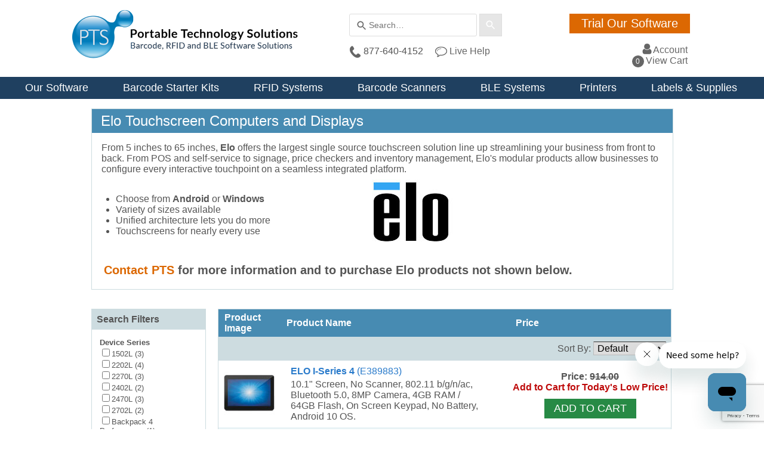

--- FILE ---
content_type: text/html; charset=utf-8
request_url: https://www.ptsmobile.com/cat/elo-touchscreen-computers.html
body_size: 13983
content:

	<!DOCTYPE HTML> <html><head><title>Elo Touchscreen Computers & Displays | PTS Mobile</title><base href="https://www.ptsmobile.com/mm5/" /><link type="text/css" media="all" rel="stylesheet" href="css/00000001/cssui.css?T=c48dda7b" data-resource-group="css_list" data-resource-code="cssui" /><link type="text/css" media="all" rel="stylesheet" href="css/00000001/minibasket.css?T=2e096874" data-resource-group="css_list" data-resource-code="minibasket" /><link type="text/css" media="all" rel="stylesheet" href="css/00000001/readytheme.css?T=bc6cc3e9" data-resource-group="css_list" data-resource-code="readytheme" /><link type="text/css" media="all" rel="stylesheet" href="css/00000001/combofacets.css?T=7799470c" data-resource-group="css_list" data-resource-code="combofacets" /><link rel="preconnect" crossorigin href="//www.google-analytics.com" data-resource-group="css_list" data-resource-code="preconnect-google-analytics" /><link rel="preconnect" crossorigin href="https://www.googletagmanager.com" data-resource-group="css_list" data-resource-code="preconnect-google-tag-manager" /><script type="text/javascript">
if ( !window.mm_facet_rangeslider_formatter )
{
window.mm_facet_rangeslider_formatter = new Object();
}
if ( !window.MMFacet_RangeSlider_FormatValue_AddHook )
{
window.MMFacet_RangeSlider_FormatValue_AddHook = function( module_code, fn )
{
window.mm_facet_rangeslider_formatter[ module_code ] = fn;
}
}
if ( !window.MMFacet_RangeSlider_FormatValue_RemoveHook )
{
window.MMFacet_RangeSlider_FormatValue_RemoveHook = function( module_code )
{
delete window.mm_facet_rangeslider_formatter[ module_code ];
}
}
if ( !window.MMFacet_RangeSlider_FormatValue )
{
window.MMFacet_RangeSlider_FormatValue = function( module_code, facet_code, value )
{
if ( window.mm_facet_rangeslider_formatter && window.mm_facet_rangeslider_formatter[ module_code ] && typeof window.mm_facet_rangeslider_formatter[ module_code ] === 'function' )
{
return window.mm_facet_rangeslider_formatter[ module_code ]( facet_code, value );
}
return stod_def( value, 0 );
}
}
(function( obj, eventType, fn )
{
if ( obj.addEventListener )
{
obj.addEventListener( eventType, fn, false );
}
else if ( obj.attachEvent )
{
obj.attachEvent( 'on' + eventType, fn );
}
})( window, 'load', function() { MMFacet_RangeSlider_Initialize(); } );
</script>
<script type="text/javascript">
function MMCurrencyFormatter( value, show_whole_numbers_only )
{
var negative, formatted_value;
value	= stod_def( value, 0 );
negative	= value < 0;
value	= Math.abs( value );
if ( show_whole_numbers_only )	formatted_value = value.toFixed( 0 ).replace( new RegExp( '(\\d)(?=(\\d{3})+$)',	'g' ), '$1,' );
else	formatted_value	= Price_Pad( value ).replace( new RegExp( '(\\d)(?=(\\d{3})+\\.)',	'g' ), '$1,' );
if ( negative )	return ( '($' + formatted_value + ')' );
else	return ( '$' + formatted_value );
}
</script>
<script type="text/javascript">
MMFacet_RangeSlider_FormatValue_AddHook( 'stdfacets', function( facet_code, value ) {
return MMCurrencyFormatter( value, true );
} );
</script>
<script type="text/javascript">
var MMThemeBreakpoints =
[
{
"code":	"mobile",
"name":	"Mobile",
"start":	{
"unit": "px",
"value": ""
}
,
"end":	{
"unit": "em",
"value": "39.999"
}
}
,{
"code":	"tablet",
"name":	"Tablet",
"start":	{
"unit": "px",
"value": ""
}
,
"end":	{
"unit": "em",
"value": "59.999"
}
}
];
</script>
<script type="text/javascript" src="https://www.ptsmobile.com/mm5/clientside.mvc?T=78480499&amp;Filename=runtime_ui.js" integrity="sha512-ZIZBhU8Ftvfk9pHoUdkXEXY8RZppw5nTJnFsMqX+3ViPliSA/Y5WRa+eK3vIHZQfqf3R/SXEVS1DJTjmKgVOOw==" crossorigin="anonymous" async defer></script>
<meta name="description" content="From 5 inches to 65 inches, Elo offers the largest single source touchscreen solution line up streamlining your business from front to back." />
<link rel="shortcut icon" href="../favicon.ico" type="image/x-icon"><link rel="stylesheet" type="text/css" href="../_css/pts_style.css"><link rel="stylesheet" type="text/css" href="../_css/tabcontent.css"><meta charset="utf-8"><meta name="format-detection" content="telephone=no"><meta name="viewport" content="width=device-width, initial-scale=1"><!--[if lt IE 9]><script src="../_javascript/html5shiv.js"></script><![endif]--><script src="../_javascript/tabcontent.js"></script><!--CTGY_DEVICE_MAP--><link rel="canonical" href="https://www.ptsmobile.com/cat/elo-touchscreen-computers.html" /><link type="text/css" media="all" rel="stylesheet" integrity="sha256-lWOXBr8vqpiy3pliCN1FmPIYkHdcr8Y0nc2BRMranrA= sha384-0K5gx4GPe3B0+RaqthenpKbJBAscHbhUuTd+ZmjJoHkRs98Ms3Pm2S4BvJqkmBdh sha512-wrhf+QxqNNvI+O73Y1XxplLd/Bt2GG2kDlyCGfeByKkupyZlAKZKAHXE2TM9/awtFar6eWl+W9hNO6Mz2QrA6Q==" crossorigin="anonymous" href="https://www.ptsmobile.com/mm5/json.mvc?Store_Code=PTS&amp;Function=CSSResource_Output&amp;CSSResource_Code=mm-theme-styles&T=eb279f05" data-resource-group="modules" data-resource-code="mm-theme-styles" /><script type="text/javascript" data-resource-group="modules" data-resource-code="recaptcha_v3">
(() =>
{
var script;
script	= document.createElement( 'script' );
script.src	= 'https://www.google.com/recaptcha/api.js?render=6Le5RNwqAAAAANzq7PqPcefxgmcOxdzOW5zuDN1Q';
document.documentElement.appendChild( script );
} )();
document.addEventListener( 'DOMContentLoaded', () =>
{
var form, element, elements, form_lookup;
form_lookup = new Array();
elements = document.querySelectorAll( 'form input\u005Bname\u003D\"Action\"\u005D\u005Bvalue\u003D\"AUTH\"\u005D, form \u005Bname\u003D\"Action\"\u005D\u005Bvalue\u003D\"ORDR,SHIP,CTAX,AUTH\"\u005D' )
for ( element of elements )
{
if ( element instanceof HTMLFormElement )	form = element;
else if ( element.form instanceof HTMLFormElement )	form = element.form;
else
{
form = null;
while ( element )
{
if ( element instanceof HTMLFormElement )
{
form = element;
break;
}
element = element.parentNode;
}
}
if ( form && ( form_lookup.indexOf( form ) === -1 ) )
{
form_lookup.push( form );
new Miva_reCAPTCHAv3_FormSubmitListener( form, 'payment_authorization' );
}
}
} );
class Miva_reCAPTCHAv3_FormSubmitListener
{
#form;
#submitting;
#event_submit;
#original_submit;
#recaptcha_action;
#event_fallback_submit;
constructor( form, recaptcha_action )
{
this.#form	= form;
this.#submitting	= false;
this.#original_submit	= form.submit;
this.#recaptcha_action	= recaptcha_action;
this.#event_fallback_submit	= () => { this.#form.submit(); };
this.#event_submit	= ( e ) =>
{
e.stopImmediatePropagation();
e.preventDefault();
//
// Trigger overwritten submit to build reCAPTCHAv3 response, where the original
// form submit will be restored in the callback and the "submit" listener removed.
//
this.#form.submit();
}
this.#form.submit	= () =>
{
if ( this.#submitting )
{
return;
}
this.#submitting = true;
Miva_reCAPTCHAv3_Submit( this.#recaptcha_action, ( token ) =>
{
var input_response;
this.#submitting	= false;
input_response	= document.createElement( 'input' );
input_response.type	= 'hidden';
input_response.name	= 'reCAPTCHAv3_Response';
input_response.value	= token;
this.#form.submit	= this.#original_submit;
this.#form.removeEventListener( 'submit', this.#event_submit, { capture: true } );
this.#form.appendChild( input_response );
if ( this.#form.requestSubmit )
{
this.#form.requestSubmit();
}
else
{
this.#form.addEventListener( 'submit', this.#event_fallback_submit );
this.#form.dispatchEvent( new Event( 'submit', { bubbles: true, cancelable: true } ) );
this.#form.removeEventListener( 'submit', this.#event_fallback_submit );
}
} );
};
this.#form.addEventListener( 'submit', this.#event_submit, { capture: true } );
}
}
function Miva_reCAPTCHAv3_Submit( recaptcha_action, callback )
{
try
{
grecaptcha.ready( () => {
try
{
grecaptcha.execute( '6Le5RNwqAAAAANzq7PqPcefxgmcOxdzOW5zuDN1Q', { action: recaptcha_action } ).then( ( token ) => {
callback( token );
} );
}
catch ( e )
{
setTimeout( () => callback( 'recaptcha failed' ) );
}
} );
}
catch ( e )
{
setTimeout( () => callback( 'recaptcha failed' ) );
}
}
</script><!-- Global site tag (gtag.js) - Google Ads: 1072290610 --><script async src="https://www.googletagmanager.com/gtag/js?id=AW-1072290610"></script><script>window.dataLayer = window.dataLayer || [];function gtag(){dataLayer.push(arguments);}gtag('js', new Date());gtag('config', 'AW-1072290610');</script><script>(function(w,d,t,r,u){var f,n,i;w[u]=w[u]||[],f=function(){var o={ti:"223001231", enableAutoSpaTracking: true}; o.q=w[u],w[u]=new UET(o),w[u].push("pageLoad") },n=d.createElement(t),n.src=r,n.async=1,n.onload=n.onreadystatechange=function(){var s=this.readyState;s&&s!=="loaded"&&s!=="complete"||(f(),n.onload=n.onreadystatechange=null)},i=d.getElementsByTagName(t)[0],i.parentNode.insertBefore(n,i)})(window,document,"script","//bat.bing.com/bat.js","uetq");</script><script type="text/javascript" src="scripts/00000001/runtime_combofacets.js?T=e044ac3b" data-resource-group="head_tag" data-resource-code="runtimecombofacets"></script><script data-resource-group="head_tag" data-resource-code="GTM-head-tag">(function(w,d,s,l,i){w[l]=w[l]||[];w[l].push({'gtm.start':new Date().getTime(),event:'gtm.js'});var f=d.getElementsByTagName(s)[0],j=d.createElement(s),dl=l!='dataLayer'?'&l='+l:'';j.async=true;j.src='https://www.googletagmanager.com/gtm.js?id='+i+dl;f.parentNode.insertBefore(j,f);})(window,document,'script','dataLayer','GTM-MLW77GL');</script><script data-resource-group="head_tag" data-resource-code="GTM-dataLayer">var dataLayer = dataLayer || [];dataLayer.push({canonicalUri: '\/cat\/elo-touchscreen-computers.html',canonicalUrl: 'https:\/\/www.ptsmobile.com\/cat\/elo-touchscreen-computers.html',category: {code: 'elo-touchscreen-computers',name: 'Elo Touchscreen Computers and Displays'},global: {action: '',basket: {basketId: 'provisional',custId: '0'},categoryCode: 'elo-touchscreen-computers',function: '',moduleFunction: '',productCode: '',screen: 'CTGY',uiException: ''},page: {code: 'CTGY_DEVICE_MAP',name: 'Category Template for devices using MAP Cross Out'},product: {code: '',name: '',sku: ''}});window.addEventListener('DOMContentLoaded', () => {document.querySelectorAll('form').forEach(form => {if (form.getAttribute('name')?.length) {return;}const identifier = form.elements?.Action?.value ?? form.dataset?.hook ?? form.querySelector('legend')?.innerText;if (identifier?.length) {form.name = identifier;}});});window.addEventListener('DOMContentLoaded', () => {let timeoutId;const debouncedSearch = (e) => {clearTimeout(timeoutId);timeoutId = setTimeout(() => {const search_term = e?.target?.value;if (!search_term?.length) {return;}dataLayer.push({event: 'search',search_term});}, 500);};const searchInputs = document.querySelectorAll('input[name="Search"]');searchInputs.forEach(input => {input.addEventListener('input', debouncedSearch)});});class MMXPromotionTracker {constructor() {window.addEventListener('DOMContentLoaded', () => {this.init();});}init() {this.promotions = document.querySelectorAll('[data-flex-item]');if (!this.promotions.length) {return;}this.promotionObserver = new IntersectionObserver((entries) => {this.observedCallback(entries);}, {threshold: [0.75]});this.promotions.forEach((promotion, i) => {this.promotionObserver.observe(promotion);promotion.addEventListener('click', (e) => {this.promotionClicked(promotion, e);});});}promotionClicked(promotion, e){let clickedLink = false;let products = [];let clickedHero;e.composedPath().forEach(item => {if (item.nodeName === 'A' || (item.nodeName === 'MMX-HERO' && item.dataset?.href?.length)) {clickedLink = true;}if (item.nodeName === 'MMX-HERO') {clickedHero = item;} else if (item.nodeName === 'MMX-PRODUCT-CAROUSEL') {const clickedProductIndex = [...item.shadowRoot.querySelectorAll('mmx-hero[slot="hero_slide"]')].findIndex(heroSlide => heroSlide === clickedHero);products = [item?.products[clickedProductIndex]];} else if (item.nodeName === 'MMX-FEATURED-PRODUCT') {products = [item?.product];}});if (clickedLink) {this.trackPromotion('select_promotion', promotion, products);}};trackPromotion(event, item, products = []) {dataLayer.push({ ecommerce: null });dataLayer.push({event,ecommerce: {creative_name: item.getAttribute('data-flex-item'),creative_slot: [...this.promotions].findIndex(promotion => promotion === item) + 1,items: this.productsToEcommerceItems(products),promotion_id: item.getAttribute('data-flex-component')}});};observedCallback(entries) {entries.forEach((entry, entryIndex) => {if (!entry.isIntersecting) {return;}this.trackPromotion('view_promotion', entry.target, entry.target?.products);});};productsToEcommerceItems(products = []) {if (!products?.length) {return [];}return products.map((item, i) => {return {item_id: item.code,item_name: item.name,item_sku: item?.sku,index: i,price: item.price,discount: item.base_price - item.price,quantity: 1}});}}new MMXPromotionTracker();dataLayer.push({ ecommerce: null });dataLayer.push({
	"ecommerce": {
		"item_list_id": "category_listing",
		"item_list_name": "Category Listing",
		"items": [
			{
				"discount": 0,
				"index": 0,
				"item_brand": "ELO",
				"item_id": "E389883",
				"item_name": "Elo E389883 I-Series 4 10.1\" All-in-One Touchscreen Computer",
				"item_sku": "E389883",
				"item_variant": "",
				"price": 903.94,
				"quantity": 1
			},
			{
				"discount": 0,
				"index": 1,
				"item_brand": "ELO",
				"item_id": "E391032",
				"item_name": "Elo E391032 I-Series 4 Value 15\" All-in-One Touchscreen Computer",
				"item_sku": "E391032",
				"item_variant": "",
				"price": 1025.92,
				"quantity": 1
			},
			{
				"discount": 0,
				"index": 2,
				"item_brand": "ELO",
				"item_id": "E393754",
				"item_name": "Elo E393754 Backpack 4 Value Android Portable Computer",
				"item_sku": "E393754",
				"item_variant": "",
				"price": 467.38,
				"quantity": 1
			},
			{
				"discount": 0,
				"index": 3,
				"item_brand": "ELO",
				"item_id": "E393359",
				"item_name": "Elo E393359 Backpack 4 Perfomance Android Portable Computer",
				"item_sku": "E393359",
				"item_variant": "",
				"price": 538,
				"quantity": 1
			},
			{
				"discount": 0,
				"index": 4,
				"item_brand": "ELO",
				"item_id": "E318746",
				"item_name": "Elo E318746 1502L 15.6\" HD Touchscreen Desktop Monitor \u0028Black\u0029",
				"item_sku": "E318746",
				"item_variant": "",
				"price": 697.21,
				"quantity": 1
			},
			{
				"discount": 0,
				"index": 5,
				"item_brand": "ELO",
				"item_id": "E125496",
				"item_name": "Elo E125496 1502L 15.6\" Full HD Touchscreen Monitor, No Stand \u0028Black\u0029",
				"item_sku": "E125496",
				"item_variant": "",
				"price": 647.14,
				"quantity": 1
			},
			{
				"discount": 0,
				"index": 6,
				"item_brand": "ELO",
				"item_id": "E155645",
				"item_name": "Elo E155645 1502L 15.6\" Full HD Touchscreen Desktop Monitor \u0028Black\u0029",
				"item_sku": "E155645",
				"item_variant": "",
				"price": 707.48,
				"quantity": 1
			},
			{
				"discount": 0,
				"index": 7,
				"item_brand": "ELO",
				"item_id": "E265991",
				"item_name": "Elo E265991 2270L 21.5\" Full HD Touchscreen Desktop Monitor \u0028White\u0029",
				"item_sku": "E265991",
				"item_variant": "",
				"price": 504.61,
				"quantity": 1
			},
			{
				"discount": 0,
				"index": 8,
				"item_brand": "ELO",
				"item_id": "E511214",
				"item_name": "Elo E511214 2270L 21.5\" Full HD Touchscreen Desktop Monitor \u0028Black\u0029",
				"item_sku": "E511214",
				"item_variant": "",
				"price": 490.49,
				"quantity": 1
			},
			{
				"discount": 0,
				"index": 9,
				"item_brand": "ELO",
				"item_id": "E510259",
				"item_name": "Elo E510259 2270L 21.5\" Full HD Touchscreen Desktop Monitor \u0028Black\u0029",
				"item_sku": "E510259",
				"item_variant": "",
				"price": 458.39,
				"quantity": 1
			},
			{
				"discount": 0,
				"index": 10,
				"item_brand": "ELO",
				"item_id": "E159758",
				"item_name": "Elo E159758 2202L 21.5\" Full HD Touchscreen Monitor, No Stand \u0028Black\u0029",
				"item_sku": "",
				"item_variant": "",
				"price": 666.4,
				"quantity": 1
			},
			{
				"discount": 0,
				"index": 11,
				"item_brand": "ELO",
				"item_id": "E992622",
				"item_name": "Elo E992622 2202L 21.5\" Full HD Touchscreen Desktop Monitor \u0028Black\u0029",
				"item_sku": "E992622",
				"item_variant": "",
				"price": 595.78,
				"quantity": 1
			},
			{
				"discount": 0,
				"index": 12,
				"item_brand": "ELO",
				"item_id": "E126096",
				"item_name": "Elo E126096 2202L 21.5\" Full HD Touchscreen Monitor, No Stand \u0028Black\u0029",
				"item_sku": "E126096",
				"item_variant": "",
				"price": 559.82,
				"quantity": 1
			},
			{
				"discount": 0,
				"index": 13,
				"item_brand": "ELO",
				"item_id": "E351600",
				"item_name": "Elo E351600 2202L 21.5\" Full HD Touchscreen Desktop Monitor \u0028Black\u0029",
				"item_sku": "E351600",
				"item_variant": "",
				"price": 633.01,
				"quantity": 1
			},
			{
				"discount": 0,
				"index": 14,
				"item_brand": "ELO",
				"item_id": "E126288",
				"item_name": "Elo E126288 2402L 23.8\" Full HD Touchscreen Monitor, No Stand \u0028Black\u0029",
				"item_sku": "E126288",
				"item_variant": "",
				"price": 684.37,
				"quantity": 1
			},
			{
				"discount": 0,
				"index": 15,
				"item_brand": "ELO",
				"item_id": "E351806",
				"item_name": "Elo E351806 2402L 23.8\" Full HD Touchscreen Desktop Monitor \u0028Black\u0029",
				"item_sku": "E351806",
				"item_variant": "",
				"price": 771.68,
				"quantity": 1
			},
			{
				"discount": 0,
				"index": 16,
				"item_brand": "ELO",
				"item_id": "E266179",
				"item_name": "Elo E266179 2470L 23.8\" Full HD Touchscreen Desktop Monitor \u0028White\u0029",
				"item_sku": "E266179",
				"item_variant": "",
				"price": 555.97,
				"quantity": 1
			},
			{
				"discount": 0,
				"index": 17,
				"item_brand": "ELO",
				"item_id": "E511419",
				"item_name": "Elo E511419 2470L 23.8\" Full HD Touchscreen Desktop Monitor \u0028Black\u0029",
				"item_sku": "E511419",
				"item_variant": "",
				"price": 544.42,
				"quantity": 1
			},
			{
				"discount": 0,
				"index": 18,
				"item_brand": "ELO",
				"item_id": "E510459",
				"item_name": "Elo E510459 2470L 23.8\" Full HD Touchscreen Desktop Monitor \u0028Black\u0029",
				"item_sku": "E510459",
				"item_variant": "",
				"price": 511.03,
				"quantity": 1
			},
			{
				"discount": 0,
				"index": 19,
				"item_brand": "ELO",
				"item_id": "E126483",
				"item_name": "Elo E126483 2702L 27\" Full HD Touchscreen Monitor, No Stand \u0028Black\u0029",
				"item_sku": "E126483",
				"item_variant": "",
				"price": 968.14,
				"quantity": 1
			},
			{
				"discount": 0,
				"index": 20,
				"item_brand": "ELO",
				"item_id": "E351997",
				"item_name": "Elo E351997 2702L 27\" Full HD Touchscreen Desktop Monitor \u0028Black\u0029",
				"item_sku": "E351997",
				"item_variant": "",
				"price": 1055.45,
				"quantity": 1
			}
		]
	},
	"event": "view_item_list"
});class SelectItemTracker {listSelectors = {related_products: ['.x-product-list--related .x-product-list__link','.t-related-product-list .x-product-list__link','#js-related-products-carousel [data-mm-linktype="product-list-link"]','#js-PROD [data-mm-linktype="product-list-link"]','.cmp-product-list .cmp-product-list__item:not(.cmp-product-list__header)','[data-hook="related-products"] .mm-card-grid-item__wrapper'],wish_list_items: ['#js-WISH .t-basket__product-details a:not([href*="Edit_Wish"], [href*="Action=RMWL"])','#js-WISH .basket-product-row a:not([href*="Edit_Wish"], [href*="Action=RMWL"])','#js-WISH .basket-display__product-row a:not([href*="Edit_Wish"], [href*="Action=RMWL"])'],order_status: ['.t-page-ords .t-basket__product-name','.t-account-landing__order-list a','#js-ORDS .basket-product-row a','.order-summary-display a']};productLists = ['search_results','category_listing','all_products']productListLinkSelectors = ['.x-product-list .x-product-list__link','.cmp-product-list .cmp-product-list__item','#js-product-list .category-product','#js-product-list [data-mm-linktype="product-list-link"]','.product-grid [data-mm-linktype="product-list-link"]'];constructor() {window.addEventListener('DOMContentLoaded', () => {this.init();});}init() {this.buildProductListLinkSelectors();Object.keys(this.listSelectors).forEach(listId => {this.bindListEvents(listId);});}buildProductListLinkSelectors() {this.productLists.forEach(productList => {this.listSelectors[productList] = this.productListLinkSelectors;});}bindListEvents(listId) {const viewItemListEvent = this.getViewItemListEvent(listId);if (!viewItemListEvent) {return;}const listSelectors = this.listSelectors[listId];const firstMatchingSelector = listSelectors.find(selector => {return document.querySelector(selector) !== null;});const listItemLinks = document.querySelectorAll(firstMatchingSelector);listItemLinks.forEach((listItemLink, index) => {listItemLink.addEventListener('click', () => {this.trackSelectItem(viewItemListEvent, index);});});}getViewItemListEvent(list_id) {return window?.dataLayer?.find(item => {return item?.event === 'view_item_list' && item?.ecommerce?.item_list_id === list_id;});}trackSelectItem(viewItemListEvent, itemIndex) {const selectedItem = structuredClone(viewItemListEvent?.ecommerce?.items?.[itemIndex]);if (typeof selectedItem !== 'object') {return;}dataLayer.push({ ecommerce: null });dataLayer.push({event: 'select_item',ecommerce: {currency: 'USD',value: selectedItem?.price - selectedItem?.discount,items: [selectedItem]}});}}new SelectItemTracker();</script></head><body><div class="page"><div id="global-header"><header class="masthead" role="banner"><div class="top-header2"><div class="logo"><a href="https://www.ptsmobile.com"><img src="https://www.ptsmobile.com/images/pts-logo-4.png" alt="Welcome to PTS Mobile"></a></div><div class="search2"><input id="searchBox" type="text" size="20"> <input id="ss360SearchButton" type="submit" value=" "><ul class="contact"><li><img src="https://www.ptsmobile.com/images/phone-icon.png" alt="call us 877-640-4152"> 877-640-4152</li><li><a href="javascript:zE.activate();"><img src="https://www.ptsmobile.com/images/chat-icon.png" alt="Chat with Us"> Live Help</a></li><script>if(loggedIn) {zE(function() {zE.show();});}</script></ul></div><div class="trial"><p class="buttons"><a href="https://www.ptsmobile.com/barcode-rfid-software.htm"><span class="button">Trial Our Software</span></a></p><ul class="header-links2"><!-- Start Mini Basket --><li><a href="https://www.ptsmobile.com/mm5/merchant.mvc?&Screen=ACLN"><img src="../images/account-icon.png" alt="" style="display:inline-block; vertical-align:text-bottom">Account</a></li><li id="basket"><noscript><iframe src="https://www.ptsmobile.com/mm5/merchant.mvc?Screen=BASKETCOUNT_IFRAME" id="mini-basket-iframe"></iframe></noscript></li><!-- End Mini Basket --></ul></div><div class="clear"></div></div><nav role="navigation"><ul class="nav-main2"><li><a href="https://www.ptsmobile.com/barcode-rfid-software.htm">Our Software</a><ul class="submenu2 sub-software2"><li><span class="menu-title2">Mobile Barcode and RFID</span></li><li><a href="https://www.ptsmobile.com/mobile-software.htm"><span class="submenu-title">TracerPlus</span></a></li><li><a href="https://www.ptsmobile.com/rfid-readers/starter-kits/walmart-supplier-bundle/"><span class="submenu-title">GS1 Verify RFID Validation</span></a></li><li><a href="https://www.ptsmobile.com/countqwik/"><span class="submenu-title">CountQwik Inventory Audit</span></a></li><li><span class="menu-title2">Fixed RFID</span></li><li><a href="https://www.ptsmobile.com/rfid-ble-software.htm"><span class="submenu-title">ClearStream RFID</span></a></li><li><span class="mdivider">&nbsp;</span></li><li><a href="https://www.ptsmobile.com/barcode-rfid-software.htm"><span class="button">Software Trials</span></a></li><li><a href="https://www.ptsmobile.com/barcode-and-rfid-webinars.htm">Upcoming Webinars<br><span class="menu-text2">Sign up for an upcoming webinar and learn about our TracerPlus and ClearStream products and features.</span></a></li></ul></li><li><a href="https://www.ptsmobile.com/barcode-scanners/starter-kits/">Barcode Starter Kits</a><ul class="submenu2 sub-kits2"><li><span class="menu-title2">Android / Windows Mobile</span></li><li><a href="https://www.ptsmobile.com/cat/Low-Cost-Barcode-Kits.html">Low Cost Kits</a></li><li><a href="https://www.ptsmobile.com/cat/Wireless-Barcode-Kits.html">Wireless Kits (802.11a/b/g/n)</a></li><li><a href="https://www.ptsmobile.com/cat/WAN-Cellular-Barcode-Kits.html">WAN / Cellular Kits</a></li><li><a href="https://www.ptsmobile.com/cat/Industrial-Barcode-Kits.html">Industrial Strength Kits</a></li><li><a href="https://www.ptsmobile.com/barcode-scanners/starter-kits/"><strong>View All Kits</strong><span class="small"> >></span></a></li><li><span class="menu-title2">Featured Barcode Kits</span></li><li><a href="https://www.ptsmobile.com/PTS-TC2X-DKIT.html">Zebra TC22 App Developer Kit</a></li><li><a href="https://www.ptsmobile.com/ZEB-TC5X-KIT.html">Zebra TC53 / TC58 Starter Kit</a></li><li><a href="https://www.ptsmobile.com/PTS-CS6080HC-KIT.html">Zebra CS6080-HC Starter Kit</a></li><li><a href="https://www.ptsmobile.com/ZEB-MC3XG-KIT.html">Zebra MC3400G Barcode Kit</a></li></ul></li><li><a href="https://www.ptsmobile.com/cat/RFID-systems.html">RFID Systems</a><ul class="submenu2 sub-rfid2"><li><span class="menu-title2">Mobile RFID Systems</span></li><li><a href="https://www.ptsmobile.com/cat/mobile-rfid-kits.html">Mobile RFID Kits</a></li><li><a href="https://www.ptsmobile.com/cat/mobile-rfid-terminals.html">Mobile RFID Terminals</a></li><li><a href="https://www.ptsmobile.com/cat/rfid-accessories.html">Mobile RFID Accessories</a></li><li><a href="https://www.ptsmobile.com/mobile-software.htm">Mobile RFID Software</a></li><li><span class="menu-title2">Fixed RFID Systems</span></li><li><a href="https://www.ptsmobile.com/cat/fixed-rfid-systems.html">Fixed RFID Kits</a></li><li><a href="https://www.ptsmobile.com/cat/fixed-rfid-hardware.html">RFID Readers & Antennas</a></li><li><a href="https://www.ptsmobile.com/cat/rfid-accessories.html">Fixed RFID Accessories</a></li><li><a href="https://www.ptsmobile.com/rfid-ble-software.htm">Fixed RFID Software</a></li><li><span class="menu-title2">RFID Printers and Tags</span></li><li><a href="https://www.ptsmobile.com/cat/RFID-Tags.html">RFID Tags</a></li><li><a href="https://www.ptsmobile.com/cat/rfid-printing.html">RFID Printing</a></li><li><span class="mdivider">&nbsp;</span></li><li><a href="https://www.ptsmobile.com/cat/celerway-routers.html">Celerway 4G/5G Routers</a></li></ul></li><li><a href="https://www.ptsmobile.com/barcode-scanners/">Barcode Scanners</a><ul class="submenu2 sub-devices2"><li><span class="menu-title2">By Manufacturer</span></li><li><a href="https://www.ptsmobile.com/cat/zebra-barcode-scanners.html">Zebra (Motorola/Symbol)</a></li><li><a href="https://www.ptsmobile.com/cat/cipherlab-barcode-scanners.html">CipherLab</a></li><li><a href="https://www.ptsmobile.com/cat/janam-barcode-scanners.html">Janam</a> (Part of HID)</li><li><a href="https://www.ptsmobile.com/cat/datalogic-barcode-scanners.html">Datalogic</a></li><li><a href="https://www.ptsmobile.com/cat/portsmith-adapters-and-cradles.html">Portsmith</a></li><!--<li><span class="menu-title2">By OS</span></li><li><a href="https://www.ptsmobile.com/cat/android-barcode-terminals.html">All Android OS</a></li><li><a href="https://www.ptsmobile.com/cat/windows-mobile-barcode-terminals.html">All Windows Mobile</a></li><li><a href="https://www.ptsmobile.com/cat/windows-ce-barcode-terminals.html">All Windows CE</a></li>--><li><span class="mdivider">&nbsp;</span></li><li><a href="https://www.ptsmobile.com/cat/mdm-software.html">MDM Software</a></li><li><a href="https://www.ptsmobile.com/cat/rugged-tablets.html">Rugged Tablets</a></li><li><a href="https://www.ptsmobile.com/cat/elo-touchscreen-computers.html">Elo Touch Solutions</a></li><li><a href="https://www.ptsmobile.com/cat/corded-cordless-barcode-scanners.html">Corded / Cordless Barcode Scanners</a></li></ul></li><li><a href="https://www.ptsmobile.com/bluetooth-beacons/">BLE Systems</a><ul class="submenu2 sub-devices2"><li><a href="https://www.ptsmobile.com/cat/bluetooth-beacon-kits.html">Beacon Starter Kits</a></li><li><a href="https://www.ptsmobile.com/cat/bluetooth-beacon-gateways.html">Beacon Gateways</a></li><li><a href="https://www.ptsmobile.com/cat/bluetooth-beacons.html">Bluetooth Beacons</a></li></ul></li><li><a href="https://www.ptsmobile.com/printers/">Printers</a><ul class="submenu2 sub-devices2"><li><a href="https://www.ptsmobile.com/cat/industrial-printers.html">Industrial Printers</a></li><li><a href="https://www.ptsmobile.com/cat/desktop-printers.html">Desktop Printers</a></li><li><a href="https://www.ptsmobile.com/cat/portable-printers.html">Portable Printers</a></li><li><a href="https://www.ptsmobile.com/cat/printer-kits.html">Printer Kits</a></li><li><a href="https://www.ptsmobile.com/cat/barcodeprintingsoftware.html">Printer Software</a></li><li><a href="https://www.ptsmobile.com/cat/rfid-printing.html">RFID Printers</a></li></ul></li><li><a href="https://www.ptsmobile.com/labels-supplies/">Labels & Supplies</a><ul class="submenu2 sub-devices2"><li><span class="menu-title2">Labels & Tags</span></li><li><a href="https://www.ptsmobile.com/cat/barcode-labels.html">Barcode Labels</a></li><li><a href="https://www.ptsmobile.com/cat/RFID-Tags.html">RFID Tags & Labels</a></li><li><a href="https://www.ptsmobile.com/cat/receipts.html">Receipt Paper</a></li><li><a href="https://www.ptsmobile.com/cat/pre-printed-labels.html">Pre-Printed Labels</a></li><li><span class="menu-title2">Supplies</span></li><li><a href="https://www.ptsmobile.com/cat/ribbons.html">Printer Ribbon</a></li><li><a href="https://www.ptsmobile.com/cat/barcode-printheads.html">Barcode Printheads</a></li><li><span class="mdivider">&nbsp;</span></li><li><a href="https://www.ptsmobile.com/zebra_barcode_printers/supplies-selector.htm">Supplies Selector Tool</a></li></ul></li></ul></nav> <!--<div class="announcement"><p><strong>5/5/2020 COVID-19 Update:</strong> 6:30 AM – 10 PM EST extended hours still in effect to assist our government, military, healthcare and other essential business customers.</p><p class="large"><a href="https://www.ptsmobile.com/covid19-update.htm"><strong>Click Here to Learn More</strong></a></p></div>--></header></div>	<div class="clearfix page-centered"><div id="page-header"></div><!--<div id="breadcrumbs"><ul><li><a href="https://www.ptsmobile.com" class="breadcrumb-home">Home</a><span class="breadcrumb-border">&raquo;</span></li><li><span class="current-item">Elo Touchscreen Computers and Displays</span></li></ul><div class="clear"></div></div>--><div id="category-header"><section class="border2 category"><h1 class="titlebar2">Elo Touchscreen Computers and Displays</h1><p>From 5 inches to 65 inches, <strong>Elo</strong> offers the largest single source touchscreen solution line up streamlining your business from front to back. From POS and self-service to signage, price checkers and inventory management, Elo's modular products allow businesses to configure every interactive touchpoint on a seamless integrated platform.</p><div class="bullets"><ul><li>Choose from <strong>Android</strong> or <strong>Windows</strong></li><li>Variety of sizes available</li><li>Unified architecture lets you do more</li><li>Touchscreens for nearly every use</li></ul></div><div class="validated"><img src="../touchscreen-computers/hardware/elo/elo-logo-med.jpg" alt="PTS is a leading supplier of Touchscreen Computers and Displays from Elo Touch Solutions." title="PTS is a leading supplier of Touchscreen Computers and Displays from Elo Touch Solutions"></div><div class="clear"></div><p class="large"><strong><a class="orange" href="https://www.ptsmobile.com/contact.htm">Contact PTS</a> for more information and to purchase Elo products not shown below.</strong></p></section></div><!--<h1>Elo Touchscreen Computers and Displays</h1>--><div class="facets"><div class="header">Search Filters</div><div class="filters"><div class="facets-tree"><form method="get" action="https://www.ptsmobile.com/cat/elo-touchscreen-computers.html"><input type="hidden" name="Search" value="" /><input type="hidden" name="Sort_By" value="disp_order" /><input type="hidden" name="Per_Page" value="" /><span class="facets-name"><b>Device Series</b></span><br /><label><input type="checkbox" name="device_series" class="mm_facet_checkbox" onclick="MMProdList_UpdateQuery( this ); return true;" value="1502L" />1502L (3)</label><br /><label><input type="checkbox" name="device_series" class="mm_facet_checkbox" onclick="MMProdList_UpdateQuery( this ); return true;" value="2202L" />2202L (4)</label><br /><label><input type="checkbox" name="device_series" class="mm_facet_checkbox" onclick="MMProdList_UpdateQuery( this ); return true;" value="2270L" />2270L (3)</label><br /><label><input type="checkbox" name="device_series" class="mm_facet_checkbox" onclick="MMProdList_UpdateQuery( this ); return true;" value="2402L" />2402L (2)</label><br /><label><input type="checkbox" name="device_series" class="mm_facet_checkbox" onclick="MMProdList_UpdateQuery( this ); return true;" value="2470L" />2470L (3)</label><br /><label><input type="checkbox" name="device_series" class="mm_facet_checkbox" onclick="MMProdList_UpdateQuery( this ); return true;" value="2702L" />2702L (2)</label><br /><label><input type="checkbox" name="device_series" class="mm_facet_checkbox" onclick="MMProdList_UpdateQuery( this ); return true;" value="Backpack 4 Performance" />Backpack 4 Performance (1)</label><br /><label><input type="checkbox" name="device_series" class="mm_facet_checkbox" onclick="MMProdList_UpdateQuery( this ); return true;" value="Backpack 4 Value" />Backpack 4 Value (1)</label><br /><label><input type="checkbox" name="device_series" class="mm_facet_checkbox" onclick="MMProdList_UpdateQuery( this ); return true;" value="I-Series 4" />I-Series 4 (2)</label><br /><br /><span class="facets-name"><b>Operating System</b></span><br /><label><input type="checkbox" name="OS" class="mm_facet_checkbox" onclick="MMProdList_UpdateQuery( this ); return true;" value="Android 10" />Android 10 (4)</label><br /><label><input type="checkbox" name="OS" class="mm_facet_checkbox" onclick="MMProdList_UpdateQuery( this ); return true;" value="No" />No (17)</label><br /><br /><span class="facets-name"><b>Select Type of Product</b></span><br /><label><input type="checkbox" name="Product_Type" class="mm_facet_checkbox" onclick="MMProdList_UpdateQuery( this ); return true;" value="Portable Computer" />Portable Computer (2)</label><br /><label><input type="checkbox" name="Product_Type" class="mm_facet_checkbox" onclick="MMProdList_UpdateQuery( this ); return true;" value="Touchscreen" />Touchscreen (19)</label><br /><br /><span class="facets-name"><b>Network Connectivity</b></span><br /><label><input type="checkbox" name="Network" class="mm_facet_checkbox" onclick="MMProdList_UpdateQuery( this ); return true;" value="802.11 b/g/n/ac, Bluetooth 5.0" />802.11 b/g/n/ac, Bluetooth 5.0 (4)</label><br /><label><input type="checkbox" name="Network" class="mm_facet_checkbox" onclick="MMProdList_UpdateQuery( this ); return true;" value="HDMI, Display Port, VGA" />HDMI, Display Port, VGA (6)</label><br /><label><input type="checkbox" name="Network" class="mm_facet_checkbox" onclick="MMProdList_UpdateQuery( this ); return true;" value="HDMI, VGA" />HDMI, VGA (11)</label><br /><br /><span class="facets-name"><b>Camera</b></span><br /><label><input type="checkbox" name="Camera" class="mm_facet_checkbox" onclick="MMProdList_UpdateQuery( this ); return true;" value="5MP" />5MP (1)</label><br /><label><input type="checkbox" name="Camera" class="mm_facet_checkbox" onclick="MMProdList_UpdateQuery( this ); return true;" value="8MP" />8MP (1)</label><br /><label><input type="checkbox" name="Camera" class="mm_facet_checkbox" onclick="MMProdList_UpdateQuery( this ); return true;" value="No" />No (19)</label><br /><br /><span class="facets-name"><b>Memory</b></span><br /><label><input type="checkbox" name="Memory" class="mm_facet_checkbox" onclick="MMProdList_UpdateQuery( this ); return true;" value="4GB RAM / 32GB Flash" />4GB RAM / 32GB Flash (2)</label><br /><label><input type="checkbox" name="Memory" class="mm_facet_checkbox" onclick="MMProdList_UpdateQuery( this ); return true;" value="4GB RAM / 64GB Flash" />4GB RAM / 64GB Flash (2)</label><br /><label><input type="checkbox" name="Memory" class="mm_facet_checkbox" onclick="MMProdList_UpdateQuery( this ); return true;" value="N/A" />N/A (17)</label><br /><br /><span class="facets-name"><b>Screen Size</b></span><br /><label><input type="checkbox" name="Screen_Size" class="mm_facet_checkbox" onclick="MMProdList_UpdateQuery( this ); return true;" value="10.1&quot;" />10.1" (1)</label><br /><label><input type="checkbox" name="Screen_Size" class="mm_facet_checkbox" onclick="MMProdList_UpdateQuery( this ); return true;" value="15.6&quot;" />15.6" (4)</label><br /><label><input type="checkbox" name="Screen_Size" class="mm_facet_checkbox" onclick="MMProdList_UpdateQuery( this ); return true;" value="21.5&quot;" />21.5" (7)</label><br /><label><input type="checkbox" name="Screen_Size" class="mm_facet_checkbox" onclick="MMProdList_UpdateQuery( this ); return true;" value="23.8&quot;" />23.8" (5)</label><br /><label><input type="checkbox" name="Screen_Size" class="mm_facet_checkbox" onclick="MMProdList_UpdateQuery( this ); return true;" value="27&quot;" />27" (2)</label><br /><label><input type="checkbox" name="Screen_Size" class="mm_facet_checkbox" onclick="MMProdList_UpdateQuery( this ); return true;" value="N/A" />N/A (2)</label><br /><br /><span class="facets-name"><b>Processor</b></span><br /><label><input type="checkbox" name="Interface" class="mm_facet_checkbox" onclick="MMProdList_UpdateQuery( this ); return true;" value="N/A" />N/A (17)</label><br /><label><input type="checkbox" name="Interface" class="mm_facet_checkbox" onclick="MMProdList_UpdateQuery( this ); return true;" value="Qualcomm Snapdragon 660" />Qualcomm Snapdragon 660 (1)</label><br /><label><input type="checkbox" name="Interface" class="mm_facet_checkbox" onclick="MMProdList_UpdateQuery( this ); return true;" value="Qualcomm Snapdragon SDA660" />Qualcomm Snapdragon SDA660 (1)</label><br /><label><input type="checkbox" name="Interface" class="mm_facet_checkbox" onclick="MMProdList_UpdateQuery( this ); return true;" value="Rockchip RK3399" />Rockchip RK3399 (2)</label><br /><br /><span class="facets-name"><b>Display Type</b></span><br /><label><input type="checkbox" name="Print_Resolution" class="mm_facet_checkbox" onclick="MMProdList_UpdateQuery( this ); return true;" value="TouchPro PCAP" />TouchPro PCAP (2)</label><br /><label><input type="checkbox" name="Print_Resolution" class="mm_facet_checkbox" onclick="MMProdList_UpdateQuery( this ); return true;" value="TouchPro PCAP Anti-Glare" />TouchPro PCAP Anti-Glare (9)</label><br /><label><input type="checkbox" name="Print_Resolution" class="mm_facet_checkbox" onclick="MMProdList_UpdateQuery( this ); return true;" value="TouchPro PCAP Clear" />TouchPro PCAP Clear (8)</label><br /><br /><span class="facets-name"><b>Price</b></span><br /><span class="mm_facet_rangeslider mm_facet_rangeslider_mini"data-mm-facet-code="price"data-mm-facet-module-code="stdfacets"data-mm-facet-rangeslider-name="price"data-mm-facet-rangeslider-range-low="458"data-mm-facet-rangeslider-range-high="1056"data-mm-facet-rangeslider-selected-range-low="458"data-mm-facet-rangeslider-selected-range-high="1056"></span><br /></form></div></div></div><div id="category-listing" class="listing"><div class="line-item"><div class="mivamain"><table class="products"><tr class="header-row"><td class="mvfootblue image"><div class="text">Product Image</div></td><td class="mvfootblue name"><div class="text">Product Name</div></td><td class="mvfootblue price"><div class="text">Price</div></td></tr><tr><td class="sortby" colspan="3"><div class="sorting"><form method="get" action="https://www.ptsmobile.com/mm5/merchant.mvc?"><input type="hidden" name="Screen" value="CTGY" /><input type="hidden" name="Store_Code" value="PTS" /><input type="hidden" name="Category_Code" value="elo-touchscreen-computers" /><input type="hidden" name="Product_Code" value="" /><input type="hidden" name="Search" value="" /> <input type="hidden" name="Per_Page" value="" /><label for="Sort_By">Sort By:</label><select name="Sort_By" onchange="this.form.submit();"><option value="disp_order">Default</option><option value="bestsellers">Best Selling</option><option value="price_asc">Lowest Price</option><option value="price_desc">Highest Price</option><option value="newest">Newest Items</option></select><noscript><input type="submit" value="go"></noscript></form></div></td></tr><tr class="data"><td class="image"><div><a href="https://www.ptsmobile.com/E389883.html"><img src="../touchscreen-computers/hardware/elo/i-series/elo-iseries-10-touchscreen-tmb.jpg" alt="Elo E389883 I-Series 4 10.1&quot; All-in-One Touchscreen Computer" /></a></div></td><td class="name"><div class="title"><a class="bluemed" href="https://www.ptsmobile.com/E389883.html"><strong>ELO I-Series 4</strong> (E389883)</a></div><div class="desc">10.1" Screen, No Scanner, 802.11 b/g/n/ac, Bluetooth 5.0, 8MP Camera, 4GB RAM / 64GB Flash, On Screen Keypad, No Battery, Android 10 OS.</div><!--<div style="margin-left:10px; margin-top:3px; margin-bottom:5px;">Quantity in basket:<span class="italic">None</span></div>--></td>	<td class="item-buttons"><div class="price"><strong>Price:</strong> <span id="price-value" class="bold" style="text-decoration:line-through;">914.00</span><br><span class="red bold">Add to Cart for Today's Low Price!</span></div><form method="post" action="https://www.ptsmobile.com/mm5/merchant.mvc?Screen=BASK"><input type="hidden" name="Old_Screen" value="CTGY" /><input type="hidden" name="Old_Search" value="" /><input type="hidden" name="Action" value="ADPR" /><input type="hidden" name="Quantity" value="1" /><input type="hidden" name="Attributes" value="Yes" /><input type="hidden" name="Store_Code" value="PTS" /><input type="hidden" name="Product_Code" value="E389883" /><input type="hidden" name="Current_Product_Code" value="" /><input type="hidden" name="Category_Code" value="elo-touchscreen-computers" /><input type="hidden" name="Offset" value="" /><input type="hidden" name="AllOffset" value="" /><input type="hidden" name="CatListingOffset" value="" /><input type="hidden" name="RelatedOffset" value="" /><input type="hidden" name="SearchOffset" value="" /><input type="submit" value="ADD TO CART" class="button"/></form></tr><tr class="alt-row data"><td class="image"><div><a href="https://www.ptsmobile.com/E391032.html"><img src="../touchscreen-computers/hardware/elo/i-series/elo-iseries-4-value-touchscreen-computer-front-image-tmb.jpg" alt="Elo E391032 I-Series 4 Value 15&quot; All-in-One Touchscreen Computer" /></a></div></td><td class="name"><div class="title"><a class="bluemed" href="https://www.ptsmobile.com/E391032.html"><strong>ELO I-Series 4</strong> (E391032)</a></div><div class="desc">15.6" Screen, No Scanner, 802.11 b/g/n/ac, Bluetooth 5.0, 5MP Camera, 4GB RAM / 32GB Flash, On Screen Keypad, No Battery, Android 10 OS.</div><!--<div style="margin-left:10px; margin-top:3px; margin-bottom:5px;">Quantity in basket:<span class="italic">None</span></div>--></td>	<td class="item-buttons"><div class="price"><strong>Price:</strong> <span id="price-value" class="bold" style="text-decoration:line-through;">1038.00</span><br><span class="red bold">Add to Cart for Today's Low Price!</span></div><form method="post" action="https://www.ptsmobile.com/mm5/merchant.mvc?Screen=BASK"><input type="hidden" name="Old_Screen" value="CTGY" /><input type="hidden" name="Old_Search" value="" /><input type="hidden" name="Action" value="ADPR" /><input type="hidden" name="Quantity" value="1" /><input type="hidden" name="Attributes" value="Yes" /><input type="hidden" name="Store_Code" value="PTS" /><input type="hidden" name="Product_Code" value="E391032" /><input type="hidden" name="Current_Product_Code" value="" /><input type="hidden" name="Category_Code" value="elo-touchscreen-computers" /><input type="hidden" name="Offset" value="" /><input type="hidden" name="AllOffset" value="" /><input type="hidden" name="CatListingOffset" value="" /><input type="hidden" name="RelatedOffset" value="" /><input type="hidden" name="SearchOffset" value="" /><input type="submit" value="ADD TO CART" class="button"/></form></tr><tr class="data"><td class="image"><div><a href="https://www.ptsmobile.com/E393754.html"><img src="../portable-computers/elo/front-image-elo-backpack4-portable-android-computer-tmb.jpg" alt="Elo E393754 Backpack 4 Value Android Portable Computer" /></a></div></td><td class="name"><div class="title"><a class="bluemed" href="https://www.ptsmobile.com/E393754.html"><strong>ELO Backpack 4 Value</strong> (E393754)</a></div><div class="desc">N/A Screen, No Scanner, 802.11 b/g/n/ac, Bluetooth 5.0, No Camera, 4GB RAM / 32GB Flash, Keypad, No Battery, Android 10 OS.</div><!--<div style="margin-left:10px; margin-top:3px; margin-bottom:5px;">Quantity in basket:<span class="italic">None</span></div>--></td>	<td class="item-buttons"><div class="price"><strong>Price:</strong> <span id="price-value" class="bold" style="text-decoration:line-through;">473.00</span><br><span class="red bold">Add to Cart for Today's Low Price!</span></div><form method="post" action="https://www.ptsmobile.com/mm5/merchant.mvc?Screen=BASK"><input type="hidden" name="Old_Screen" value="CTGY" /><input type="hidden" name="Old_Search" value="" /><input type="hidden" name="Action" value="ADPR" /><input type="hidden" name="Quantity" value="1" /><input type="hidden" name="Attributes" value="Yes" /><input type="hidden" name="Store_Code" value="PTS" /><input type="hidden" name="Product_Code" value="E393754" /><input type="hidden" name="Current_Product_Code" value="" /><input type="hidden" name="Category_Code" value="elo-touchscreen-computers" /><input type="hidden" name="Offset" value="" /><input type="hidden" name="AllOffset" value="" /><input type="hidden" name="CatListingOffset" value="" /><input type="hidden" name="RelatedOffset" value="" /><input type="hidden" name="SearchOffset" value="" /><input type="submit" value="ADD TO CART" class="button"/></form></tr><tr class="alt-row data"><td class="image"><div><a href="https://www.ptsmobile.com/E393359.html"><img src="../portable-computers/elo/front-image-elo-backpack4-portable-android-computer-tmb.jpg" alt="Elo E393359 Backpack 4 Perfomance Android Portable Computer" /></a></div></td><td class="name"><div class="title"><a class="bluemed" href="https://www.ptsmobile.com/E393359.html"><strong>ELO Backpack 4 Performance</strong> (E393359)</a></div><div class="desc">N/A Screen, No Scanner, 802.11 b/g/n/ac, Bluetooth 5.0, No Camera, 4GB RAM / 64GB Flash, Keypad, No Battery, Android 10 OS.</div><!--<div style="margin-left:10px; margin-top:3px; margin-bottom:5px;">Quantity in basket:<span class="italic">None</span></div>--></td>	<td class="item-buttons"><div class="price"><strong>Price:</strong> <span id="price-value" class="bold" style="text-decoration:line-through;">544.00</span><br><span class="red bold">Add to Cart for Today's Low Price!</span></div><form method="post" action="https://www.ptsmobile.com/mm5/merchant.mvc?Screen=BASK"><input type="hidden" name="Old_Screen" value="CTGY" /><input type="hidden" name="Old_Search" value="" /><input type="hidden" name="Action" value="ADPR" /><input type="hidden" name="Quantity" value="1" /><input type="hidden" name="Attributes" value="Yes" /><input type="hidden" name="Store_Code" value="PTS" /><input type="hidden" name="Product_Code" value="E393359" /><input type="hidden" name="Current_Product_Code" value="" /><input type="hidden" name="Category_Code" value="elo-touchscreen-computers" /><input type="hidden" name="Offset" value="" /><input type="hidden" name="AllOffset" value="" /><input type="hidden" name="CatListingOffset" value="" /><input type="hidden" name="RelatedOffset" value="" /><input type="hidden" name="SearchOffset" value="" /><input type="submit" value="ADD TO CART" class="button"/></form></tr><tr class="data"><td class="image"><div><a href="https://www.ptsmobile.com/E318746.html"><img src="../touchscreen-computers/hardware/elo/monitors/front-image-elo-1502l-15-inch-touchscreen-monitor-tmb.jpg" alt="Elo E318746 1502L 15.6&quot; HD Touchscreen Desktop Monitor &#40;Black&#41;" /></a></div></td><td class="name"><div class="title"><a class="bluemed" href="https://www.ptsmobile.com/E318746.html"><strong>ELO 1502L</strong> (E318746)</a></div><div class="desc">15.6" Screen, No Scanner, HDMI, VGA, No Camera, N/A, N/A Keypad, No Battery, No OS.</div><!--<div style="margin-left:10px; margin-top:3px; margin-bottom:5px;">Quantity in basket:<span class="italic">None</span></div>--></td>	<td class="item-buttons"><div class="price"><strong>Price:</strong> <span id="price-value" class="bold" style="text-decoration:line-through;">705.00</span><br><span class="red bold">Add to Cart for Today's Low Price!</span></div><form method="post" action="https://www.ptsmobile.com/mm5/merchant.mvc?Screen=BASK"><input type="hidden" name="Old_Screen" value="CTGY" /><input type="hidden" name="Old_Search" value="" /><input type="hidden" name="Action" value="ADPR" /><input type="hidden" name="Quantity" value="1" /><input type="hidden" name="Attributes" value="Yes" /><input type="hidden" name="Store_Code" value="PTS" /><input type="hidden" name="Product_Code" value="E318746" /><input type="hidden" name="Current_Product_Code" value="" /><input type="hidden" name="Category_Code" value="elo-touchscreen-computers" /><input type="hidden" name="Offset" value="" /><input type="hidden" name="AllOffset" value="" /><input type="hidden" name="CatListingOffset" value="" /><input type="hidden" name="RelatedOffset" value="" /><input type="hidden" name="SearchOffset" value="" /><input type="submit" value="ADD TO CART" class="button"/></form></tr><tr class="alt-row data"><td class="image"><div><a href="https://www.ptsmobile.com/E125496.html"><img src="../touchscreen-computers/hardware/elo/monitors/front-image-elo-1502l-15-inch-touchscreen-monitor-no-stand-tmb.jpg" alt="Elo E125496 1502L 15.6&quot; Full HD Touchscreen Monitor, No Stand &#40;Black&#41;" /></a></div></td><td class="name"><div class="title"><a class="bluemed" href="https://www.ptsmobile.com/E125496.html"><strong>ELO 1502L</strong> (E125496)</a></div><div class="desc">15.6" Screen, No Scanner, HDMI, VGA, No Camera, N/A, N/A Keypad, No Battery, No OS.</div><!--<div style="margin-left:10px; margin-top:3px; margin-bottom:5px;">Quantity in basket:<span class="italic">None</span></div>--></td>	<td class="item-buttons"><div class="price"><strong>Price:</strong> <span id="price-value" class="bold" style="text-decoration:line-through;">655.00</span><br><span class="red bold">Add to Cart for Today's Low Price!</span></div><form method="post" action="https://www.ptsmobile.com/mm5/merchant.mvc?Screen=BASK"><input type="hidden" name="Old_Screen" value="CTGY" /><input type="hidden" name="Old_Search" value="" /><input type="hidden" name="Action" value="ADPR" /><input type="hidden" name="Quantity" value="1" /><input type="hidden" name="Attributes" value="Yes" /><input type="hidden" name="Store_Code" value="PTS" /><input type="hidden" name="Product_Code" value="E125496" /><input type="hidden" name="Current_Product_Code" value="" /><input type="hidden" name="Category_Code" value="elo-touchscreen-computers" /><input type="hidden" name="Offset" value="" /><input type="hidden" name="AllOffset" value="" /><input type="hidden" name="CatListingOffset" value="" /><input type="hidden" name="RelatedOffset" value="" /><input type="hidden" name="SearchOffset" value="" /><input type="submit" value="ADD TO CART" class="button"/></form></tr><tr class="data"><td class="image"><div><a href="https://www.ptsmobile.com/E155645.html"><img src="../touchscreen-computers/hardware/elo/monitors/front-image-elo-1502l-15-inch-touchscreen-monitor-tmb.jpg" alt="Elo E155645 1502L 15.6&quot; Full HD Touchscreen Desktop Monitor &#40;Black&#41;" /></a></div></td><td class="name"><div class="title"><a class="bluemed" href="https://www.ptsmobile.com/E155645.html"><strong>ELO 1502L</strong> (E155645)</a></div><div class="desc">15.6" Screen, No Scanner, HDMI, VGA, No Camera, N/A, N/A Keypad, No Battery, No OS.</div><!--<div style="margin-left:10px; margin-top:3px; margin-bottom:5px;">Quantity in basket:<span class="italic">None</span></div>--></td>	<td class="item-buttons"><div class="price"><strong>Price:</strong> <span id="price-value" class="bold" style="text-decoration:line-through;">716.00</span><br><span class="red bold">Add to Cart for Today's Low Price!</span></div><form method="post" action="https://www.ptsmobile.com/mm5/merchant.mvc?Screen=BASK"><input type="hidden" name="Old_Screen" value="CTGY" /><input type="hidden" name="Old_Search" value="" /><input type="hidden" name="Action" value="ADPR" /><input type="hidden" name="Quantity" value="1" /><input type="hidden" name="Attributes" value="Yes" /><input type="hidden" name="Store_Code" value="PTS" /><input type="hidden" name="Product_Code" value="E155645" /><input type="hidden" name="Current_Product_Code" value="" /><input type="hidden" name="Category_Code" value="elo-touchscreen-computers" /><input type="hidden" name="Offset" value="" /><input type="hidden" name="AllOffset" value="" /><input type="hidden" name="CatListingOffset" value="" /><input type="hidden" name="RelatedOffset" value="" /><input type="hidden" name="SearchOffset" value="" /><input type="submit" value="ADD TO CART" class="button"/></form></tr><tr class="alt-row data"><td class="image"><div><a href="https://www.ptsmobile.com/E265991.html"><img src="../touchscreen-computers/hardware/elo/monitors/front-image-elo-2270l-22-inch-touchscreen-monitor-white-tmb.jpg" alt="Elo E265991 2270L 21.5&quot; Full HD Touchscreen Desktop Monitor &#40;White&#41;" /></a></div></td><td class="name"><div class="title"><a class="bluemed" href="https://www.ptsmobile.com/E265991.html"><strong>ELO 2270L</strong> (E265991)</a></div><div class="desc">21.5" Screen, No Scanner, HDMI, Display Port, VGA, No Camera, N/A, N/A Keypad, No Battery, No OS.</div><!--<div style="margin-left:10px; margin-top:3px; margin-bottom:5px;">Quantity in basket:<span class="italic">None</span></div>--></td>	<td class="item-buttons"><div class="price"><strong>Price:</strong> <span id="price-value" class="bold" style="text-decoration:line-through;">510.00</span><br><span class="red bold">Add to Cart for Today's Low Price!</span></div><form method="post" action="https://www.ptsmobile.com/mm5/merchant.mvc?Screen=BASK"><input type="hidden" name="Old_Screen" value="CTGY" /><input type="hidden" name="Old_Search" value="" /><input type="hidden" name="Action" value="ADPR" /><input type="hidden" name="Quantity" value="1" /><input type="hidden" name="Attributes" value="Yes" /><input type="hidden" name="Store_Code" value="PTS" /><input type="hidden" name="Product_Code" value="E265991" /><input type="hidden" name="Current_Product_Code" value="" /><input type="hidden" name="Category_Code" value="elo-touchscreen-computers" /><input type="hidden" name="Offset" value="" /><input type="hidden" name="AllOffset" value="" /><input type="hidden" name="CatListingOffset" value="" /><input type="hidden" name="RelatedOffset" value="" /><input type="hidden" name="SearchOffset" value="" /><input type="submit" value="ADD TO CART" class="button"/></form></tr><tr class="data"><td class="image"><div><a href="https://www.ptsmobile.com/E511214.html"><img src="../touchscreen-computers/hardware/elo/monitors/front-image-elo-2270l-22-inch-touchscreen-monitor-tmb.jpg" alt="Elo E511214 2270L 21.5&quot; Full HD Touchscreen Desktop Monitor &#40;Black&#41;" /></a></div></td><td class="name"><div class="title"><a class="bluemed" href="https://www.ptsmobile.com/E511214.html"><strong>ELO 2270L</strong> (E511214)</a></div><div class="desc">21.5" Screen, No Scanner, HDMI, Display Port, VGA, No Camera, N/A, N/A Keypad, No Battery, No OS.</div><!--<div style="margin-left:10px; margin-top:3px; margin-bottom:5px;">Quantity in basket:<span class="italic">None</span></div>--></td>	<td class="item-buttons"><div class="price"><strong>Price:</strong> <span id="price-value" class="bold" style="text-decoration:line-through;">496.00</span><br><span class="red bold">Add to Cart for Today's Low Price!</span></div><form method="post" action="https://www.ptsmobile.com/mm5/merchant.mvc?Screen=BASK"><input type="hidden" name="Old_Screen" value="CTGY" /><input type="hidden" name="Old_Search" value="" /><input type="hidden" name="Action" value="ADPR" /><input type="hidden" name="Quantity" value="1" /><input type="hidden" name="Attributes" value="Yes" /><input type="hidden" name="Store_Code" value="PTS" /><input type="hidden" name="Product_Code" value="E511214" /><input type="hidden" name="Current_Product_Code" value="" /><input type="hidden" name="Category_Code" value="elo-touchscreen-computers" /><input type="hidden" name="Offset" value="" /><input type="hidden" name="AllOffset" value="" /><input type="hidden" name="CatListingOffset" value="" /><input type="hidden" name="RelatedOffset" value="" /><input type="hidden" name="SearchOffset" value="" /><input type="submit" value="ADD TO CART" class="button"/></form></tr><tr class="alt-row data"><td class="image"><div><a href="https://www.ptsmobile.com/E510259.html"><img src="../touchscreen-computers/hardware/elo/monitors/front-image-elo-2270l-22-inch-touchscreen-monitor-tmb.jpg" alt="Elo E510259 2270L 21.5&quot; Full HD Touchscreen Desktop Monitor &#40;Black&#41;" /></a></div></td><td class="name"><div class="title"><a class="bluemed" href="https://www.ptsmobile.com/E510259.html"><strong>ELO 2270L</strong> (E510259)</a></div><div class="desc">21.5" Screen, No Scanner, HDMI, Display Port, VGA, No Camera, N/A, N/A Keypad, No Battery, No OS.</div><!--<div style="margin-left:10px; margin-top:3px; margin-bottom:5px;">Quantity in basket:<span class="italic">None</span></div>--></td>	<td class="item-buttons"><div class="price"><strong>Price:</strong> <span id="price-value" class="bold" style="text-decoration:line-through;">464.00</span><br><span class="red bold">Add to Cart for Today's Low Price!</span></div><form method="post" action="https://www.ptsmobile.com/mm5/merchant.mvc?Screen=BASK"><input type="hidden" name="Old_Screen" value="CTGY" /><input type="hidden" name="Old_Search" value="" /><input type="hidden" name="Action" value="ADPR" /><input type="hidden" name="Quantity" value="1" /><input type="hidden" name="Attributes" value="Yes" /><input type="hidden" name="Store_Code" value="PTS" /><input type="hidden" name="Product_Code" value="E510259" /><input type="hidden" name="Current_Product_Code" value="" /><input type="hidden" name="Category_Code" value="elo-touchscreen-computers" /><input type="hidden" name="Offset" value="" /><input type="hidden" name="AllOffset" value="" /><input type="hidden" name="CatListingOffset" value="" /><input type="hidden" name="RelatedOffset" value="" /><input type="hidden" name="SearchOffset" value="" /><input type="submit" value="ADD TO CART" class="button"/></form></tr><tr class="data"><td class="image"><div><a href="https://www.ptsmobile.com/E159758.html"><img src="../touchscreen-computers/hardware/elo/monitors/front-image-elo-2202l-22-inch-touchscreen-monitor-no-stand-tmb.jpg" alt="Elo E159758 2202L 21.5&quot; Full HD Touchscreen Monitor, No Stand &#40;Black&#41;" /></a></div></td><td class="name"><div class="title"><a class="bluemed" href="https://www.ptsmobile.com/E159758.html"><strong>ELO 2202L</strong> (E159758)</a></div><div class="desc">21.5" Screen, No Scanner, HDMI, VGA, No Camera, N/A, N/A Keypad, No Battery, No OS.</div><!--<div style="margin-left:10px; margin-top:3px; margin-bottom:5px;">Quantity in basket:<span class="italic">None</span></div>--></td>	<td class="item-buttons"><div class="price"><strong>Price:</strong> <span id="price-value" class="bold" style="text-decoration:line-through;">674.00</span><br><span class="red bold">Add to Cart for Today's Low Price!</span></div><form method="post" action="https://www.ptsmobile.com/mm5/merchant.mvc?Screen=BASK"><input type="hidden" name="Old_Screen" value="CTGY" /><input type="hidden" name="Old_Search" value="" /><input type="hidden" name="Action" value="ADPR" /><input type="hidden" name="Quantity" value="1" /><input type="hidden" name="Attributes" value="Yes" /><input type="hidden" name="Store_Code" value="PTS" /><input type="hidden" name="Product_Code" value="E159758" /><input type="hidden" name="Current_Product_Code" value="" /><input type="hidden" name="Category_Code" value="elo-touchscreen-computers" /><input type="hidden" name="Offset" value="" /><input type="hidden" name="AllOffset" value="" /><input type="hidden" name="CatListingOffset" value="" /><input type="hidden" name="RelatedOffset" value="" /><input type="hidden" name="SearchOffset" value="" /><input type="submit" value="ADD TO CART" class="button"/></form></tr><tr class="alt-row data"><td class="image"><div><a href="https://www.ptsmobile.com/E992622.html"><img src="../touchscreen-computers/hardware/elo/monitors/front-image-elo-2202l-22-inch-touchscreen-monitor-tmb.jpg" alt="Elo E992622 2202L 21.5&quot; Full HD Touchscreen Desktop Monitor &#40;Black&#41;" /></a></div></td><td class="name"><div class="title"><a class="bluemed" href="https://www.ptsmobile.com/E992622.html"><strong>ELO 2202L</strong> (E992622)</a></div><div class="desc">21.5" Screen, No Scanner, HDMI, VGA, No Camera, N/A, N/A Keypad, No Battery, No OS.</div><!--<div style="margin-left:10px; margin-top:3px; margin-bottom:5px;">Quantity in basket:<span class="italic">None</span></div>--></td>	<td class="item-buttons"><div class="price"><strong>Price:</strong> <span id="price-value" class="bold" style="text-decoration:line-through;">602.00</span><br><span class="red bold">Add to Cart for Today's Low Price!</span></div><form method="post" action="https://www.ptsmobile.com/mm5/merchant.mvc?Screen=BASK"><input type="hidden" name="Old_Screen" value="CTGY" /><input type="hidden" name="Old_Search" value="" /><input type="hidden" name="Action" value="ADPR" /><input type="hidden" name="Quantity" value="1" /><input type="hidden" name="Attributes" value="Yes" /><input type="hidden" name="Store_Code" value="PTS" /><input type="hidden" name="Product_Code" value="E992622" /><input type="hidden" name="Current_Product_Code" value="" /><input type="hidden" name="Category_Code" value="elo-touchscreen-computers" /><input type="hidden" name="Offset" value="" /><input type="hidden" name="AllOffset" value="" /><input type="hidden" name="CatListingOffset" value="" /><input type="hidden" name="RelatedOffset" value="" /><input type="hidden" name="SearchOffset" value="" /><input type="submit" value="ADD TO CART" class="button"/></form></tr><tr class="data"><td class="image"><div><a href="https://www.ptsmobile.com/E126096.html"><img src="../touchscreen-computers/hardware/elo/monitors/front-image-elo-2202l-22-inch-touchscreen-monitor-no-stand-tmb.jpg" alt="Elo E126096 2202L 21.5&quot; Full HD Touchscreen Monitor, No Stand &#40;Black&#41;" /></a></div></td><td class="name"><div class="title"><a class="bluemed" href="https://www.ptsmobile.com/E126096.html"><strong>ELO 2202L</strong> (E126096)</a></div><div class="desc">21.5" Screen, No Scanner, HDMI, VGA, No Camera, N/A, N/A Keypad, No Battery, No OS.</div><!--<div style="margin-left:10px; margin-top:3px; margin-bottom:5px;">Quantity in basket:<span class="italic">None</span></div>--></td>	<td class="item-buttons"><div class="price"><strong>Price:</strong> <span id="price-value" class="bold" style="text-decoration:line-through;">566.00</span><br><span class="red bold">Add to Cart for Today's Low Price!</span></div><form method="post" action="https://www.ptsmobile.com/mm5/merchant.mvc?Screen=BASK"><input type="hidden" name="Old_Screen" value="CTGY" /><input type="hidden" name="Old_Search" value="" /><input type="hidden" name="Action" value="ADPR" /><input type="hidden" name="Quantity" value="1" /><input type="hidden" name="Attributes" value="Yes" /><input type="hidden" name="Store_Code" value="PTS" /><input type="hidden" name="Product_Code" value="E126096" /><input type="hidden" name="Current_Product_Code" value="" /><input type="hidden" name="Category_Code" value="elo-touchscreen-computers" /><input type="hidden" name="Offset" value="" /><input type="hidden" name="AllOffset" value="" /><input type="hidden" name="CatListingOffset" value="" /><input type="hidden" name="RelatedOffset" value="" /><input type="hidden" name="SearchOffset" value="" /><input type="submit" value="ADD TO CART" class="button"/></form></tr><tr class="alt-row data"><td class="image"><div><a href="https://www.ptsmobile.com/E351600.html"><img src="../touchscreen-computers/hardware/elo/monitors/front-image-elo-2202l-22-inch-touchscreen-monitor-tmb.jpg" alt="Elo E351600 2202L 21.5&quot; Full HD Touchscreen Desktop Monitor &#40;Black&#41;" /></a></div></td><td class="name"><div class="title"><a class="bluemed" href="https://www.ptsmobile.com/E351600.html"><strong>ELO 2202L</strong> (E351600)</a></div><div class="desc">21.5" Screen, No Scanner, HDMI, VGA, No Camera, N/A, N/A Keypad, No Battery, No OS.</div><!--<div style="margin-left:10px; margin-top:3px; margin-bottom:5px;">Quantity in basket:<span class="italic">None</span></div>--></td>	<td class="item-buttons"><div class="price"><strong>Price:</strong> <span id="price-value" class="bold" style="text-decoration:line-through;">640.00</span><br><span class="red bold">Add to Cart for Today's Low Price!</span></div><form method="post" action="https://www.ptsmobile.com/mm5/merchant.mvc?Screen=BASK"><input type="hidden" name="Old_Screen" value="CTGY" /><input type="hidden" name="Old_Search" value="" /><input type="hidden" name="Action" value="ADPR" /><input type="hidden" name="Quantity" value="1" /><input type="hidden" name="Attributes" value="Yes" /><input type="hidden" name="Store_Code" value="PTS" /><input type="hidden" name="Product_Code" value="E351600" /><input type="hidden" name="Current_Product_Code" value="" /><input type="hidden" name="Category_Code" value="elo-touchscreen-computers" /><input type="hidden" name="Offset" value="" /><input type="hidden" name="AllOffset" value="" /><input type="hidden" name="CatListingOffset" value="" /><input type="hidden" name="RelatedOffset" value="" /><input type="hidden" name="SearchOffset" value="" /><input type="submit" value="ADD TO CART" class="button"/></form></tr><tr class="data"><td class="image"><div><a href="https://www.ptsmobile.com/E126288.html"><img src="../touchscreen-computers/hardware/elo/monitors/front-image-elo-2402l-24-inch-touchscreen-monitor-no-stand-tmb.jpg" alt="Elo E126288 2402L 23.8&quot; Full HD Touchscreen Monitor, No Stand &#40;Black&#41;" /></a></div></td><td class="name"><div class="title"><a class="bluemed" href="https://www.ptsmobile.com/E126288.html"><strong>ELO 2402L</strong> (E126288)</a></div><div class="desc">23.8" Screen, No Scanner, HDMI, VGA, No Camera, N/A, N/A Keypad, No Battery, No OS.</div><!--<div style="margin-left:10px; margin-top:3px; margin-bottom:5px;">Quantity in basket:<span class="italic">None</span></div>--></td>	<td class="item-buttons"><div class="price"><strong>Price:</strong> <span id="price-value" class="bold" style="text-decoration:line-through;">692.00</span><br><span class="red bold">Add to Cart for Today's Low Price!</span></div><form method="post" action="https://www.ptsmobile.com/mm5/merchant.mvc?Screen=BASK"><input type="hidden" name="Old_Screen" value="CTGY" /><input type="hidden" name="Old_Search" value="" /><input type="hidden" name="Action" value="ADPR" /><input type="hidden" name="Quantity" value="1" /><input type="hidden" name="Attributes" value="Yes" /><input type="hidden" name="Store_Code" value="PTS" /><input type="hidden" name="Product_Code" value="E126288" /><input type="hidden" name="Current_Product_Code" value="" /><input type="hidden" name="Category_Code" value="elo-touchscreen-computers" /><input type="hidden" name="Offset" value="" /><input type="hidden" name="AllOffset" value="" /><input type="hidden" name="CatListingOffset" value="" /><input type="hidden" name="RelatedOffset" value="" /><input type="hidden" name="SearchOffset" value="" /><input type="submit" value="ADD TO CART" class="button"/></form></tr><tr class="alt-row data"><td class="image"><div><a href="https://www.ptsmobile.com/E351806.html"><img src="../touchscreen-computers/hardware/elo/monitors/front-image-elo-2402l-24-inch-touchscreen-monitor-tmb.jpg" alt="Elo E351806 2402L 23.8&quot; Full HD Touchscreen Desktop Monitor &#40;Black&#41;" /></a></div></td><td class="name"><div class="title"><a class="bluemed" href="https://www.ptsmobile.com/E351806.html"><strong>ELO 2402L</strong> (E351806)</a></div><div class="desc">23.8" Screen, No Scanner, HDMI, VGA, No Camera, N/A, N/A Keypad, No Battery, No OS.</div><!--<div style="margin-left:10px; margin-top:3px; margin-bottom:5px;">Quantity in basket:<span class="italic">None</span></div>--></td>	<td class="item-buttons"><div class="price"><strong>Price:</strong> <span id="price-value" class="bold" style="text-decoration:line-through;">780.00</span><br><span class="red bold">Add to Cart for Today's Low Price!</span></div><form method="post" action="https://www.ptsmobile.com/mm5/merchant.mvc?Screen=BASK"><input type="hidden" name="Old_Screen" value="CTGY" /><input type="hidden" name="Old_Search" value="" /><input type="hidden" name="Action" value="ADPR" /><input type="hidden" name="Quantity" value="1" /><input type="hidden" name="Attributes" value="Yes" /><input type="hidden" name="Store_Code" value="PTS" /><input type="hidden" name="Product_Code" value="E351806" /><input type="hidden" name="Current_Product_Code" value="" /><input type="hidden" name="Category_Code" value="elo-touchscreen-computers" /><input type="hidden" name="Offset" value="" /><input type="hidden" name="AllOffset" value="" /><input type="hidden" name="CatListingOffset" value="" /><input type="hidden" name="RelatedOffset" value="" /><input type="hidden" name="SearchOffset" value="" /><input type="submit" value="ADD TO CART" class="button"/></form></tr><tr class="data"><td class="image"><div><a href="https://www.ptsmobile.com/E266179.html"><img src="../touchscreen-computers/hardware/elo/monitors/front-image-elo-2470l-24-inch-touchscreen-monitor-white-tmb.jpg" alt="Elo E266179 2470L 23.8&quot; Full HD Touchscreen Desktop Monitor &#40;White&#41;" /></a></div></td><td class="name"><div class="title"><a class="bluemed" href="https://www.ptsmobile.com/E266179.html"><strong>ELO 2470L</strong> (E266179)</a></div><div class="desc">23.8" Screen, No Scanner, HDMI, Display Port, VGA, No Camera, N/A, N/A Keypad, No Battery, No OS.</div><!--<div style="margin-left:10px; margin-top:3px; margin-bottom:5px;">Quantity in basket:<span class="italic">None</span></div>--></td>	<td class="item-buttons"><div class="price"><strong>Price:</strong> <span id="price-value" class="bold" style="text-decoration:line-through;">562.00</span><br><span class="red bold">Add to Cart for Today's Low Price!</span></div><form method="post" action="https://www.ptsmobile.com/mm5/merchant.mvc?Screen=BASK"><input type="hidden" name="Old_Screen" value="CTGY" /><input type="hidden" name="Old_Search" value="" /><input type="hidden" name="Action" value="ADPR" /><input type="hidden" name="Quantity" value="1" /><input type="hidden" name="Attributes" value="Yes" /><input type="hidden" name="Store_Code" value="PTS" /><input type="hidden" name="Product_Code" value="E266179" /><input type="hidden" name="Current_Product_Code" value="" /><input type="hidden" name="Category_Code" value="elo-touchscreen-computers" /><input type="hidden" name="Offset" value="" /><input type="hidden" name="AllOffset" value="" /><input type="hidden" name="CatListingOffset" value="" /><input type="hidden" name="RelatedOffset" value="" /><input type="hidden" name="SearchOffset" value="" /><input type="submit" value="ADD TO CART" class="button"/></form></tr><tr class="alt-row data"><td class="image"><div><a href="https://www.ptsmobile.com/E511419.html"><img src="../touchscreen-computers/hardware/elo/monitors/front-image-elo-2470l-24-inch-touchscreen-monitor-tmb.jpg" alt="Elo E511419 2470L 23.8&quot; Full HD Touchscreen Desktop Monitor &#40;Black&#41;" /></a></div></td><td class="name"><div class="title"><a class="bluemed" href="https://www.ptsmobile.com/E511419.html"><strong>ELO 2470L</strong> (E511419)</a></div><div class="desc">23.8" Screen, No Scanner, HDMI, Display Port, VGA, No Camera, N/A, N/A Keypad, No Battery, No OS.</div><!--<div style="margin-left:10px; margin-top:3px; margin-bottom:5px;">Quantity in basket:<span class="italic">None</span></div>--></td>	<td class="item-buttons"><div class="price"><strong>Price:</strong> <span id="price-value" class="bold" style="text-decoration:line-through;">550.00</span><br><span class="red bold">Add to Cart for Today's Low Price!</span></div><form method="post" action="https://www.ptsmobile.com/mm5/merchant.mvc?Screen=BASK"><input type="hidden" name="Old_Screen" value="CTGY" /><input type="hidden" name="Old_Search" value="" /><input type="hidden" name="Action" value="ADPR" /><input type="hidden" name="Quantity" value="1" /><input type="hidden" name="Attributes" value="Yes" /><input type="hidden" name="Store_Code" value="PTS" /><input type="hidden" name="Product_Code" value="E511419" /><input type="hidden" name="Current_Product_Code" value="" /><input type="hidden" name="Category_Code" value="elo-touchscreen-computers" /><input type="hidden" name="Offset" value="" /><input type="hidden" name="AllOffset" value="" /><input type="hidden" name="CatListingOffset" value="" /><input type="hidden" name="RelatedOffset" value="" /><input type="hidden" name="SearchOffset" value="" /><input type="submit" value="ADD TO CART" class="button"/></form></tr><tr class="data"><td class="image"><div><a href="https://www.ptsmobile.com/E510459.html"><img src="../touchscreen-computers/hardware/elo/monitors/front-image-elo-2470l-24-inch-touchscreen-monitor-tmb.jpg" alt="Elo E510459 2470L 23.8&quot; Full HD Touchscreen Desktop Monitor &#40;Black&#41;" /></a></div></td><td class="name"><div class="title"><a class="bluemed" href="https://www.ptsmobile.com/E510459.html"><strong>ELO 2470L</strong> (E510459)</a></div><div class="desc">23.8" Screen, No Scanner, HDMI, Display Port, VGA, No Camera, N/A, N/A Keypad, No Battery, No OS.</div><!--<div style="margin-left:10px; margin-top:3px; margin-bottom:5px;">Quantity in basket:<span class="italic">None</span></div>--></td>	<td class="item-buttons"><div class="price"><strong>Price:</strong> <span id="price-value" class="bold" style="text-decoration:line-through;">517.00</span><br><span class="red bold">Add to Cart for Today's Low Price!</span></div><form method="post" action="https://www.ptsmobile.com/mm5/merchant.mvc?Screen=BASK"><input type="hidden" name="Old_Screen" value="CTGY" /><input type="hidden" name="Old_Search" value="" /><input type="hidden" name="Action" value="ADPR" /><input type="hidden" name="Quantity" value="1" /><input type="hidden" name="Attributes" value="Yes" /><input type="hidden" name="Store_Code" value="PTS" /><input type="hidden" name="Product_Code" value="E510459" /><input type="hidden" name="Current_Product_Code" value="" /><input type="hidden" name="Category_Code" value="elo-touchscreen-computers" /><input type="hidden" name="Offset" value="" /><input type="hidden" name="AllOffset" value="" /><input type="hidden" name="CatListingOffset" value="" /><input type="hidden" name="RelatedOffset" value="" /><input type="hidden" name="SearchOffset" value="" /><input type="submit" value="ADD TO CART" class="button"/></form></tr><tr class="alt-row data"><td class="image"><div><a href="https://www.ptsmobile.com/E126483.html"><img src="../touchscreen-computers/hardware/elo/monitors/front-image-elo-2702l-27-inch-touchscreen-monitor-no-stand-tmb.jpg" alt="Elo E126483 2702L 27&quot; Full HD Touchscreen Monitor, No Stand &#40;Black&#41;" /></a></div></td><td class="name"><div class="title"><a class="bluemed" href="https://www.ptsmobile.com/E126483.html"><strong>ELO 2702L</strong> (E126483)</a></div><div class="desc">27" Screen, No Scanner, HDMI, VGA, No Camera, N/A, N/A Keypad, No Battery, No OS.</div><!--<div style="margin-left:10px; margin-top:3px; margin-bottom:5px;">Quantity in basket:<span class="italic">None</span></div>--></td>	<td class="item-buttons"><div class="price"><strong>Price:</strong> <span id="price-value" class="bold" style="text-decoration:line-through;">979.00</span><br><span class="red bold">Add to Cart for Today's Low Price!</span></div><form method="post" action="https://www.ptsmobile.com/mm5/merchant.mvc?Screen=BASK"><input type="hidden" name="Old_Screen" value="CTGY" /><input type="hidden" name="Old_Search" value="" /><input type="hidden" name="Action" value="ADPR" /><input type="hidden" name="Quantity" value="1" /><input type="hidden" name="Attributes" value="Yes" /><input type="hidden" name="Store_Code" value="PTS" /><input type="hidden" name="Product_Code" value="E126483" /><input type="hidden" name="Current_Product_Code" value="" /><input type="hidden" name="Category_Code" value="elo-touchscreen-computers" /><input type="hidden" name="Offset" value="" /><input type="hidden" name="AllOffset" value="" /><input type="hidden" name="CatListingOffset" value="" /><input type="hidden" name="RelatedOffset" value="" /><input type="hidden" name="SearchOffset" value="" /><input type="submit" value="ADD TO CART" class="button"/></form></tr><tr class="data"><td class="image"><div><a href="https://www.ptsmobile.com/E351997.html"><img src="../touchscreen-computers/hardware/elo/monitors/front-image-elo-2702l-27-inch-touchscreen-monitor-tmb.jpg" alt="Elo E351997 2702L 27&quot; Full HD Touchscreen Desktop Monitor &#40;Black&#41;" /></a></div></td><td class="name"><div class="title"><a class="bluemed" href="https://www.ptsmobile.com/E351997.html"><strong>ELO 2702L</strong> (E351997)</a></div><div class="desc">27" Screen, No Scanner, HDMI, VGA, No Camera, N/A, N/A Keypad, No Battery, No OS.</div><!--<div style="margin-left:10px; margin-top:3px; margin-bottom:5px;">Quantity in basket:<span class="italic">None</span></div>--></td>	<td class="item-buttons"><div class="price"><strong>Price:</strong> <span id="price-value" class="bold" style="text-decoration:line-through;">1068.00</span><br><span class="red bold">Add to Cart for Today's Low Price!</span></div><form method="post" action="https://www.ptsmobile.com/mm5/merchant.mvc?Screen=BASK"><input type="hidden" name="Old_Screen" value="CTGY" /><input type="hidden" name="Old_Search" value="" /><input type="hidden" name="Action" value="ADPR" /><input type="hidden" name="Quantity" value="1" /><input type="hidden" name="Attributes" value="Yes" /><input type="hidden" name="Store_Code" value="PTS" /><input type="hidden" name="Product_Code" value="E351997" /><input type="hidden" name="Current_Product_Code" value="" /><input type="hidden" name="Category_Code" value="elo-touchscreen-computers" /><input type="hidden" name="Offset" value="" /><input type="hidden" name="AllOffset" value="" /><input type="hidden" name="CatListingOffset" value="" /><input type="hidden" name="RelatedOffset" value="" /><input type="hidden" name="SearchOffset" value="" /><input type="submit" value="ADD TO CART" class="button"/></form></tr></table></div></div></div><div class="clear"></div><div id="category-footer"></div><div id="page-footer"></div><div id="bottom-wrap"></div></div><div id="global-footer"><!-- === START PAGE FOOTER === --><div class="footer-top"><div><p class="center">Founded in 2000, PTS is a leading developer of user configurable barcode and RFID software.<br>We are the makers of the widely popular <a href="https://www.tracerplus.com" rel="external" target="_blank"><strong>TracerPlus</strong></a> and <a href="https://www.clearstreamrfid.com" rel="external" target="_blank"><strong>ClearStream RFID</strong></a> software which are <a href="https://www.ptsmobile.com/downloads.htm"><strong>Free to Try</strong></a>.</p></div></div><footer class="container"><div class="footer-content"><div class="column"><p><strong>Site Links:</strong></p><ul class="footer"><li><a href="https://www.ptsmobile.com/barcode-rfid-software.htm">Barcode & RFID Software</a></li><li><a href="https://www.ptsmobile.com/barcode-scanners/starter-kits/">Barcode Starter Kits</a></li><li><a href="https://www.ptsmobile.com/cat/RFID-systems.html">RFID Systems</a></li><li><a href="https://www.ptsmobile.com/barcode-scanners/">Barcode Scanners</a></li><li><a href="https://www.ptsmobile.com/bluetooth-beacons/">Bluetooth Beacons</a></li><li><a href="https://www.ptsmobile.com/printers/">Printers</a></li><li><a href="https://www.ptsmobile.com/labels-supplies/">Labels & Supplies</a></li></ul></div><div class="column"><p><strong>Contact Us:</strong></p><ul class="footer"><li>877-640-4152 ext. 2</li><li>631-727-8084 ext. 2</li><li><a href="https://www.ptsmobile.com/contact.htm">Contact Us</a></li><li><a href="https://www.ptsmobile.com/aboutus.htm">About PTS</a></li><li><a href="https://www.tracerplus.com/tracerplus-mail-signup.php" rel="external" target="_blank">Join our Mailing List</a></li></ul></div><div class="column"><p><strong>Follow Us:</strong></p><p><a href="https://www.facebook.com/tracerplus" title="Join our Facebook community for special promotions and contests" rel="nofollow" target="_blank"><img src="../images/facebook-icon.png" alt="Participate in our special Facebook promotions" width="30" height="30"></a>&nbsp;&nbsp;<a href="https://twitter.com/tracerplus" rel="nofollow" title="Connect with us on Twitter" target="_blank"><img src="../images/twitter-icon.png" alt="Share stories with us on Twitter" width="30" height="30"></a>&nbsp;&nbsp;<a href="https://www.youtube.com/tracerplus" rel="nofollow" title="Visit our YouTube Channel" target="_blank"><img src="../images/youtube-icon.png" alt="Visit YouTube and leave comments on our videos" width="30" height="29"></a></p><div class="linked-in"><script src="//platform.linkedin.com/in.js"> lang: en_US</script><script type="IN/FollowCompany" data-id="1968302" data-counter="right"></script></div> <ul class="footer"><li><a href="https://www.ptsmobile.com/news/barcode-rfid-news.htm">News</a></li><li><a href="https://www.ptsmobile.com/policy/privacy.htm">Privacy Policy</a></li></ul></div><div class="column"><p><strong>Help & Support:</strong></p><ul class="footer"><li><a href="https://www.ptsmobile.com/barcode-rfid-software.htm">Trial Downloads</a></li><li><a href="https://www.ptsmobile.com/support.htm">Support Center</a></li><li><a href="https://www.ptsmobile.com/order.htm">How to Buy</a></li><li><a href="https://www.ptsmobile.com/policy/return.htm">Return Policy</a></li><li><a href="https://www.tracerplus.com/support/" rel="external" target="_blank">TracerPlus Support Resources</a></li><li><a href="https://www.clearstreamrfid.com/support/" rel="external" target="_blank">ClearStream Support Resources</a></li><li><a href="https://www.ptsmobile.com/barcode-and-rfid-webinars.htm">Register for Webinar</a></li></ul></div><div class="clear"></div><div class="bottom"><div class="geotrust" title="Click to Verify - This site chose GeoTrust SSL for secure e-commerce and confidential communications."><!-- DigiCert Seal HTML --><!-- Place HTML on your site where the seal should appear --><div id="DigiCertClickID_Keb8-SeT"></div><!-- DigiCert Seal Code --><!-- Place with DigiCert Seal HTML or with other scripts --><script type="text/javascript">var __dcid = __dcid || [];__dcid.push({"cid":"DigiCertClickID_Keb8-SeT","tag":"Keb8-SeT"});(function(){var cid=document.createElement("script");cid.async=true;cid.src="//seal.digicert.com/seals/cascade/seal.min.js";var s = document.getElementsByTagName("script");var ls = s[(s.length - 1)];ls.parentNode.insertBefore(cid, ls.nextSibling);}());</script></div><div class="authorize"><!-- (c) 2005, 2019. Authorize.Net is a registered trademark of CyberSource Corporation --><div class="AuthorizeNetSeal"> <script type="text/javascript" language="javascript">var ANS_customer_id="cff71381-6307-4645-a875-69d53d34f6d2";</script> <script type="text/javascript" language="javascript" src="//verify.authorize.net:443/anetseal/seal.js" ></script></div></div><div class="bbb"><a target="_blank" title="Portable Technology Solutions LLC BBB Business Review" href="https://www.bbb.org/new-york-city/business-reviews/computers-hardware-software-and-services/portable-technology-solutions-llc-in-calverton-ny-157075/#bbbonlineclick"><img alt="Portable Technology Solutions LLC BBB Business Review" style="border: 0;" src="https://seal-newyork.bbb.org/seals/black-seal-250-52-portable-technology-solutions-llc-157075.png" /></a></div><div class="text"><p>This site is secured with Geotrust to protect your billing information. &copy; 2000-2026 Portable Technology Solutions, LLC. All rights reserved. No images or content from this website may be used without prior written permission.</p> </div><div class="clear"></div> </div> </div><!-- Start of ptsmobile Zendesk Widget script --><script id="ze-snippet" src="https://static.zdassets.com/ekr/snippet.js?key=505af6b7-cf2c-4812-a344-4d255c140e0c"> </script><!-- End of ptsmobile Zendesk Widget script --><!--<script>(function(d,a){function c(){var b=d.createElement("script");b.async=!0;b.type="text/javascript";b.src=a._settings.messengerUrl;b.crossOrigin="anonymous";var c=d.getElementsByTagName("script")[0];c.parentNode.insertBefore(b,c)}window.kayako=a;a.readyQueue=[];a.newEmbedCode=!0;a.ready=function(b){a.readyQueue.push(b)};a._settings={apiUrl:"https://ptsmobile.kayako.com/api/v1",messengerUrl:"https://ptsmobile.kayakocdn.com/messenger",realtimeUrl:"wss://kre.kayako.net/socket"};window.attachEvent?window.attachEvent("onload",c):window.addEventListener("load",c,!1)})(document,window.kayako||{});kayako.config = {launcherIcon: 'https://www.tracerplus.com/sites/default/files/inline-images/live-chat-icon-sm.png'}</script>--></footer><!-- end page footer --><script src="https://code.jquery.com/jquery-3.3.1.min.js"></script><script async src="//www.ptsmobile.com/_javascript/mvscreen.js"></script><script>$(document).ready(function(){var randomNo = Math.ceil(Math.random() * 1000000);var url = '//' + window.location.hostname + '/mm5/merchant.mvc?Screen=BASKETCOUNT&v=' + randomNo;$.get(url, function(xml) {$('li#basket').html( $(xml).find('basket').html() );}).done(function() {});});</script><script type="text/javascript">piAId="131661",piCId="1351",function(){function t(){var t=document.createElement("script");t.type="text/javascript",t.src=("https:"==document.location.protocol?"https://pi":"https://cdn")+".pardot.com/pd.js";var e=document.getElementsByTagName("script")[0];e.parentNode.insertBefore(t,e)}window.attachEvent?window.attachEvent("onload",t):window.addEventListener("load",t,!1)}();</script><script async src="https://js.sitesearch360.com/plugin/bundle/13869.js"></script></div></div><script defer src="https://static.cloudflareinsights.com/beacon.min.js/vcd15cbe7772f49c399c6a5babf22c1241717689176015" integrity="sha512-ZpsOmlRQV6y907TI0dKBHq9Md29nnaEIPlkf84rnaERnq6zvWvPUqr2ft8M1aS28oN72PdrCzSjY4U6VaAw1EQ==" data-cf-beacon='{"version":"2024.11.0","token":"e1e38189c5d547029b7efb7aadd64980","r":1,"server_timing":{"name":{"cfCacheStatus":true,"cfEdge":true,"cfExtPri":true,"cfL4":true,"cfOrigin":true,"cfSpeedBrain":true},"location_startswith":null}}' crossorigin="anonymous"></script>
</body></html>

--- FILE ---
content_type: text/html; charset=utf-8
request_url: https://www.google.com/recaptcha/api2/anchor?ar=1&k=6Le5RNwqAAAAANzq7PqPcefxgmcOxdzOW5zuDN1Q&co=aHR0cHM6Ly93d3cucHRzbW9iaWxlLmNvbTo0NDM.&hl=en&v=PoyoqOPhxBO7pBk68S4YbpHZ&size=invisible&anchor-ms=20000&execute-ms=30000&cb=e3slax9en43c
body_size: 48629
content:
<!DOCTYPE HTML><html dir="ltr" lang="en"><head><meta http-equiv="Content-Type" content="text/html; charset=UTF-8">
<meta http-equiv="X-UA-Compatible" content="IE=edge">
<title>reCAPTCHA</title>
<style type="text/css">
/* cyrillic-ext */
@font-face {
  font-family: 'Roboto';
  font-style: normal;
  font-weight: 400;
  font-stretch: 100%;
  src: url(//fonts.gstatic.com/s/roboto/v48/KFO7CnqEu92Fr1ME7kSn66aGLdTylUAMa3GUBHMdazTgWw.woff2) format('woff2');
  unicode-range: U+0460-052F, U+1C80-1C8A, U+20B4, U+2DE0-2DFF, U+A640-A69F, U+FE2E-FE2F;
}
/* cyrillic */
@font-face {
  font-family: 'Roboto';
  font-style: normal;
  font-weight: 400;
  font-stretch: 100%;
  src: url(//fonts.gstatic.com/s/roboto/v48/KFO7CnqEu92Fr1ME7kSn66aGLdTylUAMa3iUBHMdazTgWw.woff2) format('woff2');
  unicode-range: U+0301, U+0400-045F, U+0490-0491, U+04B0-04B1, U+2116;
}
/* greek-ext */
@font-face {
  font-family: 'Roboto';
  font-style: normal;
  font-weight: 400;
  font-stretch: 100%;
  src: url(//fonts.gstatic.com/s/roboto/v48/KFO7CnqEu92Fr1ME7kSn66aGLdTylUAMa3CUBHMdazTgWw.woff2) format('woff2');
  unicode-range: U+1F00-1FFF;
}
/* greek */
@font-face {
  font-family: 'Roboto';
  font-style: normal;
  font-weight: 400;
  font-stretch: 100%;
  src: url(//fonts.gstatic.com/s/roboto/v48/KFO7CnqEu92Fr1ME7kSn66aGLdTylUAMa3-UBHMdazTgWw.woff2) format('woff2');
  unicode-range: U+0370-0377, U+037A-037F, U+0384-038A, U+038C, U+038E-03A1, U+03A3-03FF;
}
/* math */
@font-face {
  font-family: 'Roboto';
  font-style: normal;
  font-weight: 400;
  font-stretch: 100%;
  src: url(//fonts.gstatic.com/s/roboto/v48/KFO7CnqEu92Fr1ME7kSn66aGLdTylUAMawCUBHMdazTgWw.woff2) format('woff2');
  unicode-range: U+0302-0303, U+0305, U+0307-0308, U+0310, U+0312, U+0315, U+031A, U+0326-0327, U+032C, U+032F-0330, U+0332-0333, U+0338, U+033A, U+0346, U+034D, U+0391-03A1, U+03A3-03A9, U+03B1-03C9, U+03D1, U+03D5-03D6, U+03F0-03F1, U+03F4-03F5, U+2016-2017, U+2034-2038, U+203C, U+2040, U+2043, U+2047, U+2050, U+2057, U+205F, U+2070-2071, U+2074-208E, U+2090-209C, U+20D0-20DC, U+20E1, U+20E5-20EF, U+2100-2112, U+2114-2115, U+2117-2121, U+2123-214F, U+2190, U+2192, U+2194-21AE, U+21B0-21E5, U+21F1-21F2, U+21F4-2211, U+2213-2214, U+2216-22FF, U+2308-230B, U+2310, U+2319, U+231C-2321, U+2336-237A, U+237C, U+2395, U+239B-23B7, U+23D0, U+23DC-23E1, U+2474-2475, U+25AF, U+25B3, U+25B7, U+25BD, U+25C1, U+25CA, U+25CC, U+25FB, U+266D-266F, U+27C0-27FF, U+2900-2AFF, U+2B0E-2B11, U+2B30-2B4C, U+2BFE, U+3030, U+FF5B, U+FF5D, U+1D400-1D7FF, U+1EE00-1EEFF;
}
/* symbols */
@font-face {
  font-family: 'Roboto';
  font-style: normal;
  font-weight: 400;
  font-stretch: 100%;
  src: url(//fonts.gstatic.com/s/roboto/v48/KFO7CnqEu92Fr1ME7kSn66aGLdTylUAMaxKUBHMdazTgWw.woff2) format('woff2');
  unicode-range: U+0001-000C, U+000E-001F, U+007F-009F, U+20DD-20E0, U+20E2-20E4, U+2150-218F, U+2190, U+2192, U+2194-2199, U+21AF, U+21E6-21F0, U+21F3, U+2218-2219, U+2299, U+22C4-22C6, U+2300-243F, U+2440-244A, U+2460-24FF, U+25A0-27BF, U+2800-28FF, U+2921-2922, U+2981, U+29BF, U+29EB, U+2B00-2BFF, U+4DC0-4DFF, U+FFF9-FFFB, U+10140-1018E, U+10190-1019C, U+101A0, U+101D0-101FD, U+102E0-102FB, U+10E60-10E7E, U+1D2C0-1D2D3, U+1D2E0-1D37F, U+1F000-1F0FF, U+1F100-1F1AD, U+1F1E6-1F1FF, U+1F30D-1F30F, U+1F315, U+1F31C, U+1F31E, U+1F320-1F32C, U+1F336, U+1F378, U+1F37D, U+1F382, U+1F393-1F39F, U+1F3A7-1F3A8, U+1F3AC-1F3AF, U+1F3C2, U+1F3C4-1F3C6, U+1F3CA-1F3CE, U+1F3D4-1F3E0, U+1F3ED, U+1F3F1-1F3F3, U+1F3F5-1F3F7, U+1F408, U+1F415, U+1F41F, U+1F426, U+1F43F, U+1F441-1F442, U+1F444, U+1F446-1F449, U+1F44C-1F44E, U+1F453, U+1F46A, U+1F47D, U+1F4A3, U+1F4B0, U+1F4B3, U+1F4B9, U+1F4BB, U+1F4BF, U+1F4C8-1F4CB, U+1F4D6, U+1F4DA, U+1F4DF, U+1F4E3-1F4E6, U+1F4EA-1F4ED, U+1F4F7, U+1F4F9-1F4FB, U+1F4FD-1F4FE, U+1F503, U+1F507-1F50B, U+1F50D, U+1F512-1F513, U+1F53E-1F54A, U+1F54F-1F5FA, U+1F610, U+1F650-1F67F, U+1F687, U+1F68D, U+1F691, U+1F694, U+1F698, U+1F6AD, U+1F6B2, U+1F6B9-1F6BA, U+1F6BC, U+1F6C6-1F6CF, U+1F6D3-1F6D7, U+1F6E0-1F6EA, U+1F6F0-1F6F3, U+1F6F7-1F6FC, U+1F700-1F7FF, U+1F800-1F80B, U+1F810-1F847, U+1F850-1F859, U+1F860-1F887, U+1F890-1F8AD, U+1F8B0-1F8BB, U+1F8C0-1F8C1, U+1F900-1F90B, U+1F93B, U+1F946, U+1F984, U+1F996, U+1F9E9, U+1FA00-1FA6F, U+1FA70-1FA7C, U+1FA80-1FA89, U+1FA8F-1FAC6, U+1FACE-1FADC, U+1FADF-1FAE9, U+1FAF0-1FAF8, U+1FB00-1FBFF;
}
/* vietnamese */
@font-face {
  font-family: 'Roboto';
  font-style: normal;
  font-weight: 400;
  font-stretch: 100%;
  src: url(//fonts.gstatic.com/s/roboto/v48/KFO7CnqEu92Fr1ME7kSn66aGLdTylUAMa3OUBHMdazTgWw.woff2) format('woff2');
  unicode-range: U+0102-0103, U+0110-0111, U+0128-0129, U+0168-0169, U+01A0-01A1, U+01AF-01B0, U+0300-0301, U+0303-0304, U+0308-0309, U+0323, U+0329, U+1EA0-1EF9, U+20AB;
}
/* latin-ext */
@font-face {
  font-family: 'Roboto';
  font-style: normal;
  font-weight: 400;
  font-stretch: 100%;
  src: url(//fonts.gstatic.com/s/roboto/v48/KFO7CnqEu92Fr1ME7kSn66aGLdTylUAMa3KUBHMdazTgWw.woff2) format('woff2');
  unicode-range: U+0100-02BA, U+02BD-02C5, U+02C7-02CC, U+02CE-02D7, U+02DD-02FF, U+0304, U+0308, U+0329, U+1D00-1DBF, U+1E00-1E9F, U+1EF2-1EFF, U+2020, U+20A0-20AB, U+20AD-20C0, U+2113, U+2C60-2C7F, U+A720-A7FF;
}
/* latin */
@font-face {
  font-family: 'Roboto';
  font-style: normal;
  font-weight: 400;
  font-stretch: 100%;
  src: url(//fonts.gstatic.com/s/roboto/v48/KFO7CnqEu92Fr1ME7kSn66aGLdTylUAMa3yUBHMdazQ.woff2) format('woff2');
  unicode-range: U+0000-00FF, U+0131, U+0152-0153, U+02BB-02BC, U+02C6, U+02DA, U+02DC, U+0304, U+0308, U+0329, U+2000-206F, U+20AC, U+2122, U+2191, U+2193, U+2212, U+2215, U+FEFF, U+FFFD;
}
/* cyrillic-ext */
@font-face {
  font-family: 'Roboto';
  font-style: normal;
  font-weight: 500;
  font-stretch: 100%;
  src: url(//fonts.gstatic.com/s/roboto/v48/KFO7CnqEu92Fr1ME7kSn66aGLdTylUAMa3GUBHMdazTgWw.woff2) format('woff2');
  unicode-range: U+0460-052F, U+1C80-1C8A, U+20B4, U+2DE0-2DFF, U+A640-A69F, U+FE2E-FE2F;
}
/* cyrillic */
@font-face {
  font-family: 'Roboto';
  font-style: normal;
  font-weight: 500;
  font-stretch: 100%;
  src: url(//fonts.gstatic.com/s/roboto/v48/KFO7CnqEu92Fr1ME7kSn66aGLdTylUAMa3iUBHMdazTgWw.woff2) format('woff2');
  unicode-range: U+0301, U+0400-045F, U+0490-0491, U+04B0-04B1, U+2116;
}
/* greek-ext */
@font-face {
  font-family: 'Roboto';
  font-style: normal;
  font-weight: 500;
  font-stretch: 100%;
  src: url(//fonts.gstatic.com/s/roboto/v48/KFO7CnqEu92Fr1ME7kSn66aGLdTylUAMa3CUBHMdazTgWw.woff2) format('woff2');
  unicode-range: U+1F00-1FFF;
}
/* greek */
@font-face {
  font-family: 'Roboto';
  font-style: normal;
  font-weight: 500;
  font-stretch: 100%;
  src: url(//fonts.gstatic.com/s/roboto/v48/KFO7CnqEu92Fr1ME7kSn66aGLdTylUAMa3-UBHMdazTgWw.woff2) format('woff2');
  unicode-range: U+0370-0377, U+037A-037F, U+0384-038A, U+038C, U+038E-03A1, U+03A3-03FF;
}
/* math */
@font-face {
  font-family: 'Roboto';
  font-style: normal;
  font-weight: 500;
  font-stretch: 100%;
  src: url(//fonts.gstatic.com/s/roboto/v48/KFO7CnqEu92Fr1ME7kSn66aGLdTylUAMawCUBHMdazTgWw.woff2) format('woff2');
  unicode-range: U+0302-0303, U+0305, U+0307-0308, U+0310, U+0312, U+0315, U+031A, U+0326-0327, U+032C, U+032F-0330, U+0332-0333, U+0338, U+033A, U+0346, U+034D, U+0391-03A1, U+03A3-03A9, U+03B1-03C9, U+03D1, U+03D5-03D6, U+03F0-03F1, U+03F4-03F5, U+2016-2017, U+2034-2038, U+203C, U+2040, U+2043, U+2047, U+2050, U+2057, U+205F, U+2070-2071, U+2074-208E, U+2090-209C, U+20D0-20DC, U+20E1, U+20E5-20EF, U+2100-2112, U+2114-2115, U+2117-2121, U+2123-214F, U+2190, U+2192, U+2194-21AE, U+21B0-21E5, U+21F1-21F2, U+21F4-2211, U+2213-2214, U+2216-22FF, U+2308-230B, U+2310, U+2319, U+231C-2321, U+2336-237A, U+237C, U+2395, U+239B-23B7, U+23D0, U+23DC-23E1, U+2474-2475, U+25AF, U+25B3, U+25B7, U+25BD, U+25C1, U+25CA, U+25CC, U+25FB, U+266D-266F, U+27C0-27FF, U+2900-2AFF, U+2B0E-2B11, U+2B30-2B4C, U+2BFE, U+3030, U+FF5B, U+FF5D, U+1D400-1D7FF, U+1EE00-1EEFF;
}
/* symbols */
@font-face {
  font-family: 'Roboto';
  font-style: normal;
  font-weight: 500;
  font-stretch: 100%;
  src: url(//fonts.gstatic.com/s/roboto/v48/KFO7CnqEu92Fr1ME7kSn66aGLdTylUAMaxKUBHMdazTgWw.woff2) format('woff2');
  unicode-range: U+0001-000C, U+000E-001F, U+007F-009F, U+20DD-20E0, U+20E2-20E4, U+2150-218F, U+2190, U+2192, U+2194-2199, U+21AF, U+21E6-21F0, U+21F3, U+2218-2219, U+2299, U+22C4-22C6, U+2300-243F, U+2440-244A, U+2460-24FF, U+25A0-27BF, U+2800-28FF, U+2921-2922, U+2981, U+29BF, U+29EB, U+2B00-2BFF, U+4DC0-4DFF, U+FFF9-FFFB, U+10140-1018E, U+10190-1019C, U+101A0, U+101D0-101FD, U+102E0-102FB, U+10E60-10E7E, U+1D2C0-1D2D3, U+1D2E0-1D37F, U+1F000-1F0FF, U+1F100-1F1AD, U+1F1E6-1F1FF, U+1F30D-1F30F, U+1F315, U+1F31C, U+1F31E, U+1F320-1F32C, U+1F336, U+1F378, U+1F37D, U+1F382, U+1F393-1F39F, U+1F3A7-1F3A8, U+1F3AC-1F3AF, U+1F3C2, U+1F3C4-1F3C6, U+1F3CA-1F3CE, U+1F3D4-1F3E0, U+1F3ED, U+1F3F1-1F3F3, U+1F3F5-1F3F7, U+1F408, U+1F415, U+1F41F, U+1F426, U+1F43F, U+1F441-1F442, U+1F444, U+1F446-1F449, U+1F44C-1F44E, U+1F453, U+1F46A, U+1F47D, U+1F4A3, U+1F4B0, U+1F4B3, U+1F4B9, U+1F4BB, U+1F4BF, U+1F4C8-1F4CB, U+1F4D6, U+1F4DA, U+1F4DF, U+1F4E3-1F4E6, U+1F4EA-1F4ED, U+1F4F7, U+1F4F9-1F4FB, U+1F4FD-1F4FE, U+1F503, U+1F507-1F50B, U+1F50D, U+1F512-1F513, U+1F53E-1F54A, U+1F54F-1F5FA, U+1F610, U+1F650-1F67F, U+1F687, U+1F68D, U+1F691, U+1F694, U+1F698, U+1F6AD, U+1F6B2, U+1F6B9-1F6BA, U+1F6BC, U+1F6C6-1F6CF, U+1F6D3-1F6D7, U+1F6E0-1F6EA, U+1F6F0-1F6F3, U+1F6F7-1F6FC, U+1F700-1F7FF, U+1F800-1F80B, U+1F810-1F847, U+1F850-1F859, U+1F860-1F887, U+1F890-1F8AD, U+1F8B0-1F8BB, U+1F8C0-1F8C1, U+1F900-1F90B, U+1F93B, U+1F946, U+1F984, U+1F996, U+1F9E9, U+1FA00-1FA6F, U+1FA70-1FA7C, U+1FA80-1FA89, U+1FA8F-1FAC6, U+1FACE-1FADC, U+1FADF-1FAE9, U+1FAF0-1FAF8, U+1FB00-1FBFF;
}
/* vietnamese */
@font-face {
  font-family: 'Roboto';
  font-style: normal;
  font-weight: 500;
  font-stretch: 100%;
  src: url(//fonts.gstatic.com/s/roboto/v48/KFO7CnqEu92Fr1ME7kSn66aGLdTylUAMa3OUBHMdazTgWw.woff2) format('woff2');
  unicode-range: U+0102-0103, U+0110-0111, U+0128-0129, U+0168-0169, U+01A0-01A1, U+01AF-01B0, U+0300-0301, U+0303-0304, U+0308-0309, U+0323, U+0329, U+1EA0-1EF9, U+20AB;
}
/* latin-ext */
@font-face {
  font-family: 'Roboto';
  font-style: normal;
  font-weight: 500;
  font-stretch: 100%;
  src: url(//fonts.gstatic.com/s/roboto/v48/KFO7CnqEu92Fr1ME7kSn66aGLdTylUAMa3KUBHMdazTgWw.woff2) format('woff2');
  unicode-range: U+0100-02BA, U+02BD-02C5, U+02C7-02CC, U+02CE-02D7, U+02DD-02FF, U+0304, U+0308, U+0329, U+1D00-1DBF, U+1E00-1E9F, U+1EF2-1EFF, U+2020, U+20A0-20AB, U+20AD-20C0, U+2113, U+2C60-2C7F, U+A720-A7FF;
}
/* latin */
@font-face {
  font-family: 'Roboto';
  font-style: normal;
  font-weight: 500;
  font-stretch: 100%;
  src: url(//fonts.gstatic.com/s/roboto/v48/KFO7CnqEu92Fr1ME7kSn66aGLdTylUAMa3yUBHMdazQ.woff2) format('woff2');
  unicode-range: U+0000-00FF, U+0131, U+0152-0153, U+02BB-02BC, U+02C6, U+02DA, U+02DC, U+0304, U+0308, U+0329, U+2000-206F, U+20AC, U+2122, U+2191, U+2193, U+2212, U+2215, U+FEFF, U+FFFD;
}
/* cyrillic-ext */
@font-face {
  font-family: 'Roboto';
  font-style: normal;
  font-weight: 900;
  font-stretch: 100%;
  src: url(//fonts.gstatic.com/s/roboto/v48/KFO7CnqEu92Fr1ME7kSn66aGLdTylUAMa3GUBHMdazTgWw.woff2) format('woff2');
  unicode-range: U+0460-052F, U+1C80-1C8A, U+20B4, U+2DE0-2DFF, U+A640-A69F, U+FE2E-FE2F;
}
/* cyrillic */
@font-face {
  font-family: 'Roboto';
  font-style: normal;
  font-weight: 900;
  font-stretch: 100%;
  src: url(//fonts.gstatic.com/s/roboto/v48/KFO7CnqEu92Fr1ME7kSn66aGLdTylUAMa3iUBHMdazTgWw.woff2) format('woff2');
  unicode-range: U+0301, U+0400-045F, U+0490-0491, U+04B0-04B1, U+2116;
}
/* greek-ext */
@font-face {
  font-family: 'Roboto';
  font-style: normal;
  font-weight: 900;
  font-stretch: 100%;
  src: url(//fonts.gstatic.com/s/roboto/v48/KFO7CnqEu92Fr1ME7kSn66aGLdTylUAMa3CUBHMdazTgWw.woff2) format('woff2');
  unicode-range: U+1F00-1FFF;
}
/* greek */
@font-face {
  font-family: 'Roboto';
  font-style: normal;
  font-weight: 900;
  font-stretch: 100%;
  src: url(//fonts.gstatic.com/s/roboto/v48/KFO7CnqEu92Fr1ME7kSn66aGLdTylUAMa3-UBHMdazTgWw.woff2) format('woff2');
  unicode-range: U+0370-0377, U+037A-037F, U+0384-038A, U+038C, U+038E-03A1, U+03A3-03FF;
}
/* math */
@font-face {
  font-family: 'Roboto';
  font-style: normal;
  font-weight: 900;
  font-stretch: 100%;
  src: url(//fonts.gstatic.com/s/roboto/v48/KFO7CnqEu92Fr1ME7kSn66aGLdTylUAMawCUBHMdazTgWw.woff2) format('woff2');
  unicode-range: U+0302-0303, U+0305, U+0307-0308, U+0310, U+0312, U+0315, U+031A, U+0326-0327, U+032C, U+032F-0330, U+0332-0333, U+0338, U+033A, U+0346, U+034D, U+0391-03A1, U+03A3-03A9, U+03B1-03C9, U+03D1, U+03D5-03D6, U+03F0-03F1, U+03F4-03F5, U+2016-2017, U+2034-2038, U+203C, U+2040, U+2043, U+2047, U+2050, U+2057, U+205F, U+2070-2071, U+2074-208E, U+2090-209C, U+20D0-20DC, U+20E1, U+20E5-20EF, U+2100-2112, U+2114-2115, U+2117-2121, U+2123-214F, U+2190, U+2192, U+2194-21AE, U+21B0-21E5, U+21F1-21F2, U+21F4-2211, U+2213-2214, U+2216-22FF, U+2308-230B, U+2310, U+2319, U+231C-2321, U+2336-237A, U+237C, U+2395, U+239B-23B7, U+23D0, U+23DC-23E1, U+2474-2475, U+25AF, U+25B3, U+25B7, U+25BD, U+25C1, U+25CA, U+25CC, U+25FB, U+266D-266F, U+27C0-27FF, U+2900-2AFF, U+2B0E-2B11, U+2B30-2B4C, U+2BFE, U+3030, U+FF5B, U+FF5D, U+1D400-1D7FF, U+1EE00-1EEFF;
}
/* symbols */
@font-face {
  font-family: 'Roboto';
  font-style: normal;
  font-weight: 900;
  font-stretch: 100%;
  src: url(//fonts.gstatic.com/s/roboto/v48/KFO7CnqEu92Fr1ME7kSn66aGLdTylUAMaxKUBHMdazTgWw.woff2) format('woff2');
  unicode-range: U+0001-000C, U+000E-001F, U+007F-009F, U+20DD-20E0, U+20E2-20E4, U+2150-218F, U+2190, U+2192, U+2194-2199, U+21AF, U+21E6-21F0, U+21F3, U+2218-2219, U+2299, U+22C4-22C6, U+2300-243F, U+2440-244A, U+2460-24FF, U+25A0-27BF, U+2800-28FF, U+2921-2922, U+2981, U+29BF, U+29EB, U+2B00-2BFF, U+4DC0-4DFF, U+FFF9-FFFB, U+10140-1018E, U+10190-1019C, U+101A0, U+101D0-101FD, U+102E0-102FB, U+10E60-10E7E, U+1D2C0-1D2D3, U+1D2E0-1D37F, U+1F000-1F0FF, U+1F100-1F1AD, U+1F1E6-1F1FF, U+1F30D-1F30F, U+1F315, U+1F31C, U+1F31E, U+1F320-1F32C, U+1F336, U+1F378, U+1F37D, U+1F382, U+1F393-1F39F, U+1F3A7-1F3A8, U+1F3AC-1F3AF, U+1F3C2, U+1F3C4-1F3C6, U+1F3CA-1F3CE, U+1F3D4-1F3E0, U+1F3ED, U+1F3F1-1F3F3, U+1F3F5-1F3F7, U+1F408, U+1F415, U+1F41F, U+1F426, U+1F43F, U+1F441-1F442, U+1F444, U+1F446-1F449, U+1F44C-1F44E, U+1F453, U+1F46A, U+1F47D, U+1F4A3, U+1F4B0, U+1F4B3, U+1F4B9, U+1F4BB, U+1F4BF, U+1F4C8-1F4CB, U+1F4D6, U+1F4DA, U+1F4DF, U+1F4E3-1F4E6, U+1F4EA-1F4ED, U+1F4F7, U+1F4F9-1F4FB, U+1F4FD-1F4FE, U+1F503, U+1F507-1F50B, U+1F50D, U+1F512-1F513, U+1F53E-1F54A, U+1F54F-1F5FA, U+1F610, U+1F650-1F67F, U+1F687, U+1F68D, U+1F691, U+1F694, U+1F698, U+1F6AD, U+1F6B2, U+1F6B9-1F6BA, U+1F6BC, U+1F6C6-1F6CF, U+1F6D3-1F6D7, U+1F6E0-1F6EA, U+1F6F0-1F6F3, U+1F6F7-1F6FC, U+1F700-1F7FF, U+1F800-1F80B, U+1F810-1F847, U+1F850-1F859, U+1F860-1F887, U+1F890-1F8AD, U+1F8B0-1F8BB, U+1F8C0-1F8C1, U+1F900-1F90B, U+1F93B, U+1F946, U+1F984, U+1F996, U+1F9E9, U+1FA00-1FA6F, U+1FA70-1FA7C, U+1FA80-1FA89, U+1FA8F-1FAC6, U+1FACE-1FADC, U+1FADF-1FAE9, U+1FAF0-1FAF8, U+1FB00-1FBFF;
}
/* vietnamese */
@font-face {
  font-family: 'Roboto';
  font-style: normal;
  font-weight: 900;
  font-stretch: 100%;
  src: url(//fonts.gstatic.com/s/roboto/v48/KFO7CnqEu92Fr1ME7kSn66aGLdTylUAMa3OUBHMdazTgWw.woff2) format('woff2');
  unicode-range: U+0102-0103, U+0110-0111, U+0128-0129, U+0168-0169, U+01A0-01A1, U+01AF-01B0, U+0300-0301, U+0303-0304, U+0308-0309, U+0323, U+0329, U+1EA0-1EF9, U+20AB;
}
/* latin-ext */
@font-face {
  font-family: 'Roboto';
  font-style: normal;
  font-weight: 900;
  font-stretch: 100%;
  src: url(//fonts.gstatic.com/s/roboto/v48/KFO7CnqEu92Fr1ME7kSn66aGLdTylUAMa3KUBHMdazTgWw.woff2) format('woff2');
  unicode-range: U+0100-02BA, U+02BD-02C5, U+02C7-02CC, U+02CE-02D7, U+02DD-02FF, U+0304, U+0308, U+0329, U+1D00-1DBF, U+1E00-1E9F, U+1EF2-1EFF, U+2020, U+20A0-20AB, U+20AD-20C0, U+2113, U+2C60-2C7F, U+A720-A7FF;
}
/* latin */
@font-face {
  font-family: 'Roboto';
  font-style: normal;
  font-weight: 900;
  font-stretch: 100%;
  src: url(//fonts.gstatic.com/s/roboto/v48/KFO7CnqEu92Fr1ME7kSn66aGLdTylUAMa3yUBHMdazQ.woff2) format('woff2');
  unicode-range: U+0000-00FF, U+0131, U+0152-0153, U+02BB-02BC, U+02C6, U+02DA, U+02DC, U+0304, U+0308, U+0329, U+2000-206F, U+20AC, U+2122, U+2191, U+2193, U+2212, U+2215, U+FEFF, U+FFFD;
}

</style>
<link rel="stylesheet" type="text/css" href="https://www.gstatic.com/recaptcha/releases/PoyoqOPhxBO7pBk68S4YbpHZ/styles__ltr.css">
<script nonce="zfPvse56AtYtNEnOF2XPLw" type="text/javascript">window['__recaptcha_api'] = 'https://www.google.com/recaptcha/api2/';</script>
<script type="text/javascript" src="https://www.gstatic.com/recaptcha/releases/PoyoqOPhxBO7pBk68S4YbpHZ/recaptcha__en.js" nonce="zfPvse56AtYtNEnOF2XPLw">
      
    </script></head>
<body><div id="rc-anchor-alert" class="rc-anchor-alert"></div>
<input type="hidden" id="recaptcha-token" value="[base64]">
<script type="text/javascript" nonce="zfPvse56AtYtNEnOF2XPLw">
      recaptcha.anchor.Main.init("[\x22ainput\x22,[\x22bgdata\x22,\x22\x22,\[base64]/[base64]/MjU1Ong/[base64]/[base64]/[base64]/[base64]/[base64]/[base64]/[base64]/[base64]/[base64]/[base64]/[base64]/[base64]/[base64]/[base64]/[base64]\\u003d\x22,\[base64]\\u003d\\u003d\x22,\x22RWdxw7vCjWYpw4LCkEbDkcKQwoI/HMKEwp58X8OiDj3Dsz1+wqFQw7Ukwq/CkjrDmMKjOFvDvR7DmQ7DuBPCnE54wqwlUXbCsXzCqG8PNsKCw5rDnMKfAw/DpFRww5jDh8O5wqNhM2zDuMKaVMKQLMOdwq17EBjCjcKzYBbDjsK1C1hBUsO9w5PCvgvCm8K1w4PChCnCgxoew5nDoMK+UsKUw5jCtMK+w7nCm1XDkwIjP8OCGV/Cjn7DmV4XGMKXFgsdw7t6FCtbAsOxwpXCtcKxRcKqw5vDmVoEwqQFwrLClhnDjMOuwppiwobDnwzDgynDvFl8XMOaP0rCth7Djz/[base64]/[base64]/Dt8OLQh/Cqk/Di8Opw6rCgmbCocKZwqhFwqV6wpshwotGc8OBU1zCosOta0d9NMK1w5Fif1MPw4EwwqLDkUVde8OgwpY7w5dQN8ORVcKqwrnDgsK0QX/[base64]/[base64]/CjsOewpEsw6I5wrDCrsK3w4EMasKQBMOAccOvw6DDj0UofBEfw6PCqh4vwp/CgsOuw41pFMOTw5t/w6TCiMKTwp5qwo45BjJHDMKZw5pPwo1VaX/DqMKsOjcww4UmFELCtMO+woJVR8KqwpvDr0YUwrlXw6/CrWPDlG5iw53DmyBjNnBZNURwc8KmwoY3wqgpdcOPwqoJwq9lQQPCjcO4w51xw6pMO8ODw7XDgBAkwpHDg1DDswl6PEMbw4ARXMKmMcKUw7Urw4kEEcOuw5rCnGvCnC3ChcO3w5zClcOGcB3DhTPCqSNRwowHw5kfKwQjwrbDpsKNPHdHfcO/w4hqFWcCwrxWQjHCj2MKUsO3woJywohbHsK/b8OoDkArwo3CgltkAxhhV8OZw6caUsKSw5bCokQKwqDCjMOqw4xMw4pRwqDChMKgw4fCpsOHDTPDuMK6wotiwpcHwqhjwo1/fcKxScOSw5cxw6UcJ0fCqmTCtMK9asOddQ0owpAYbMKjYRnDoBAXQMO7CcKJTsKTQ8Kyw53CsMOrw4PCl8KoDMOlfcOWw6/[base64]/DhW03wrZJwrgow4RJwpjCiCnCkiPDqw53w4YSw40iw7TDqsKUwoXCtsO4M3fDrcOcVh45w4Jvwp5dwopew4MbFFh/w7fDoMOkw4/Ct8KnwrlNemxywqZgUXrClsODwoXCqMKpwokBw7w2D3pbIBFfXQBZw7hGwr/Cl8K8wqPCgjDDuMKdw4/[base64]/CsyBVPmDCjcKaw45ZwrByU8KrwpcnwpbDoMOCwpcwwqXDqcKjw6/CtzvDsBs2woDClizCsyIDRUF2a3AYwoo8QsOgwpp0w6JvwrvDji3Dq31oIjUkw7/DnMORPScVwofDp8KPw7TCosOKDRnCmcK2eEXCgTTDvFLDpMK+w5TCsCttwp08UTZ3OcKEZUXDtVpicVPDnsKOwqPCjcK6cR7DscOdw6wFfcKHwrzDncOEw6nCkcKbX8OQwrxKw6U/wpHCtMKOw6bCuMKcwqzDksKIwo7CnllmFBLCk8OQGMKjP0FzwqdUwoTCsMKaw63DojTDgcK9woDDkgRILWwCKBbCkRPDh8Kcw6FEwo5bI8KOwonChcO8wpg+w519wpwfwqBUwoFoT8OcIcK/K8O2fsKYw4UbP8OKWsKKwprCkiTCrMOPUGnCp8KqwoQ6wolbT0J/UCnCm35Mwp/[base64]/DtMKzfVNaw45uDcOjw6hVKMOqbcOvcsK+wrTCnsKJwqtTNcKswql4D1/Cr38VIlfCoiVLdMOcPMOKJHIXw5JRw5bDpsOhXcKqw6HDj8OBBcOKNcO6BcKzwonDvX/DkhMDXgoPwpbCiMKUKMKhw43CncKFE3gkYV1gEcOAR3bDmcOrE2HCgUA3XsKgwpTDg8Odw6xhVsK+ScK+w5sMw64XfC7CuMOGw5PCgsO2Uw8bw6gCwoPCnMKyQMKPF8OJV8KpEsKVDXguwp0RSnslImzCiF5Zw5/[base64]/Coz0II8KnK8KmwqxWXMO9wrvCtMKawpgnESPCisKww5LDt8KZWMKKBSMkHnI8wqYlw4E3wqFSw67CnQPCiMKOw7AKwpZhBMOdGSjCnBVIwpjCrMO4wpHCjx3DmXU6asK7UMKCPsOuccKTXEnCjBReZA8MJn/DnBQFworCmMOWHsKgwrAeOcOAc8O4HMKEaVhwZD1CN3LDtVAWwqJdw7bDgB9Wd8Krw5vDmcOqHcK6w7RiB2knEcOmw5XCtCnDoDzCqMODflFtw7kTwoVHb8OvbCDCpcKNw7bDgAfCpxthw4fDimfDriTChT5Iwr/DqsK7wp4Iw64rYMKJKn/CtsKAGsOfw43DqBIYwprDoMKcUxIcQsOpIWgKbcOAZXTCh8Kdw7DDml5kKD8rw4LCpsOnw4R9wrLDjgvCrCl5w4HCvwlPwoYTQiIgdG7CpcKKw7vCvsKdw5c3Og/CpzZRwpZNN8KLdcOnwqPCnhUDdTvCjkLDmFw/w5wbw7DDmCVcckVTE8Kgw5cGw6BmwrAxw4TDvGPCugPCo8OJwrnDsg56c8KMwp/DizV5bcOjwp7DqcKWw7vDpH7Cgk18fMK0CcKlGcKaw4HDj8KuJCtbwrDChMOAUkYlasKEJnDDvn0uwpUGV2doeMKxSUPDlR7CsMOpEcOAYgnCl1opaMKrd8Krw5LCr0FxVMOkwqfCgcO+w5LDuz1nw5x/[base64]/CjsOoJMOLPMKjw7VAKcKNw44gwofDtMO1dBpGJsO8EMKzwpDDl3xgwog1wo7CkDLDmW9XfMKRw5IHwpIUH1DDkMOacGXCoWJvVsKHVlDDhH/[base64]/PDbDmMKcDVvDn8OuJFU1XzjDknTComg3w5hec8OaDMO/wqDCicOxCkvDtMO0wobDjMK9w5VSw6ZeSsK7wqnCnMKRw6jDpEvDvcKlDhp5bVjDmcO/[base64]/Co2bDsVPDhcKPV8KQchw7GcOvwoBhw6/CjxvDvcOQVcOldxfDlsKiXMK2w7oQXjw+L0BOZMKWZXDCnsKTbcOrw47Dj8OqG8O0wrxjwq7CqsOYw49+w7APOcKxBBJ+w4loX8Orw6RvwrkSw7LDr8OZwpPCtgrCu8O/[base64]/CgsK5w4RQSFjDp3HCu0sjwrYlY8KRHcO0wqB/YEwaEMOPwrl9O8KvdBPDiTzDpBg/EDEjb8KKwrojW8OowoAUwpdBwr/DtUtZwoUMXgXDssKyaMOqRl3DuUpAW1PDuSnDncK8dMOXNSFQSnbCpcOIwozDsHzDhzYpwr3CjCDCi8Kgw5HDtMOHS8KCw4bDscKsUwIvDMK4w7rDumVYw7TDvQfDi8KSLkLDgQJPW0tnw5nCqXfChsK/wpLDukVuwpMJw7ZswrUWLkXCiivDicKIwoXDl8O/Q8K4YGd/[base64]/EMKzw5PCmsK5wqRJRGjCuV0bM3PDo8ObVsKRVjRww5UlesKgccKQwo/Dj8ORVRbDoMKaw5TDqAxBw6LDvMOIN8KfcsOKPGPCrMOJc8O1SSY7w5URwrPChsObIMOhOMOYwpjCkAvCnU0qw5PDhAXDtXw5wqfCiC1Tw7BEAT4uwqc6wrhcW0LChjLDo8K/wrHComnCiMO/[base64]/[base64]/CjVfDlW/DocOTw71Hw5cnGMKXw7/DtRjDhkPCpHfDi0TCl3fCkn/DshsDZFTDpiBfSxdsD8KyaBfDu8OPwrXDgMOBwoJsw7Qow6rDi2XCg3hpRMKBI1EUVATChMOfBxrDoMOMwpTDuDx/DULDgcKzwqMRLMK/[base64]/DpDLDrMKWw5hSCcOyTV/[base64]/Dt8O1w6ksZsOwGcKXw40pJBDCiMKOdQHCs3hEw6UpwrEaS3zDmhwhwp0iUUDClX/CuMKewrAWw4MgDMKzKMOKYcO9R8KCw4fDu8OwwobCuTkHwoQFCkw+Wj8cGsONSsKGKcKfBsObeFg9wrsQwpfDtMKEH8OGIsOIwp5kKMOJwq8Gw5rClcOCw6AKw6QdwqDDozAXfAfDosO8QsKwwpzDnsKfLMK5Y8OrIEnDt8KTw5/CngxmwqDDlsKuO8Oow7wcJsOUw7rClCJYPXxXwoACSEbDtWRkw5rCrMKuwpkzwqPDr8OLwpvCkMK9CirCqDbCn0XDpcKBw7xORsKCWMKpwothIQ7CpjDCkzgQwphHXRbCmcKkw5rDnxAvPg9owoZlwpBTwqllJDXDklvCv100wopEwrkyw4Zew5jDslfDocKswr/CocKwdTAcw7TDkhfDs8Kiwp/CtWjDvlF1Tzllw5nDiz3DiQduAMO6X8Obw4swacOTw6LCrMOuDsOuEgllGTtfUsKmV8OKwpx3LR7CtcOswohxATpcwp0cfxbDlHTDunEmw6nCgsKQCy3Cpi4yRcO0PMONw7/DuCARw7pjw7/CpiBgNMOewo7CrMOrwpPDrMKZwpN4GsKbw5wZwrfDq0V4CRgCV8K/wrXDkcOgwr3CsMO3MEksdVltJMKdwppRw5Z/w7/DuMOKw5jCsxJXw5xpwqjDvMOEw5LCrMKEJQ80woMUGykfwrDDqDtTwp1Uw5zChcK9wqIXNnkwTcK+w69iwrgJSC9lY8Oaw6oMTFYhVjvCgG3DhlgLw4zCt1nDpMOheG1pY8K/w7vDmiLDpxslCz/CkcOswpMdwphUOcOkw4DDl8Kdwo/DosOIwqvClMO9IcObwp7CnC3CucKSwqYIcMKYBFNxwoHDisO9w4/CgjPDgH8Ow4LDu1QCwqZEw6PCvsO/NBXClsOWw5xOwpHCmmsCfQ/CmnXDlMKqw7TCp8KwL8K6w6d2N8OMw7HCv8OTRAjDkA3Cg29IwrfCggzCpMKNLxtiJWrCocOSSMK8VxrCshHCpsOzwrdSwr3ClSHDk0RQw6nDj0nCvm/DgMOvFMK7wpDDnX88d3PDmEsTGMOXaMOSCEEGBjrDpGtCM17CgSF7wqR3wo3Cp8OHSMOzwpnCnMKDwprCoydBI8K3ZUjCqABhw67ChMKkUlwEYsObwqIWw4YTICfDqMKIV8KFaU7CskLDpsKrw6hIMVU4UF13w4JewqN+wpnDqMKtw7jCvhDCmTpVecKgw4crKR/[base64]/DhsKNw4bCuMOtT8OIwozCjU1Dw5rCh2zCv8K1e8K/[base64]/w57CnnfCq0tOPDJPckx/V8KhNRx/w4PDkMK/[base64]/CusK2wojDl3dJEkdAw499IsKyw6UHwpHCpW3DhR3Dmg13RDXDpcK3w6zDucKyTSLChiHCgVHDtnPDjsK6ZcO/E8OVwqYROMKgw5UjdcKrwoNsY8OTw4ozeWh6LznCrsOJShTCkQrDp2TDthPDvmJDAsKmRlc8w63Dp8KWw49AwqtwMcOyUg3Dsn3Cp8KMw6cwGBnCiMKdw697Y8KCwqzCs8KpM8Opwo/CgBsvwrHDiERmPcO1wpLCu8O1P8KVCcOMw4gOJcKvw7V1Q8OIwqzDowDCmcK+C1nCg8KOX8OiE8Oqw5PDoMOjNCzDqcOPw4DCtcKYUMKAwqvDv8Ogwodrwo4fSRAUw6ltZH4ccw/DgFfDgsOXAcKzTcOfwpE3NMOpGcOUwptSwqvCpMK4w6/CsxfDqcOgT8KxYixtXh7DusKWKMOqw6fDi8KSwqZww6zDlyg6LmDCsAQ5ZXUgOX8fw50lMcO/wot1Dl3DkzHDicOIw45YwrgyZcOUMU7DhTEASMKtRjFQw7nCk8OuTMOJQmN/wq5pF3/ClsO+ZQHDmGkRwpnCjsK6w4B+w7DDucKfY8OZb2/DqXTCocONw7TCtWwbwoPDlMOqw5fDjTY/w7VVw7wtRMK9PsKNwrvDvWoVwokYwp/DkAN2wq3DqMKMWw7DocOzIcOeA0YXIF3CiyhnwqfDoMOsTMOOwpDCicOIVCM2w5xlwpM+dsOnH8KOBCgqeMObFFs0w4dcBMOuwp/Ci3QtfsK2SMOxNMKiw44WwqoowqvDvcKuw57CjDRSYW/DrsOqw54gw6p0RhbDkRzDqcOICh/[base64]/CicOjw67DoMO6wp1xIkvDnMO2BEbDsTMbZlxoZcKMOMKyI8Kqwo/DsCvChMOCw53DvVseFjtnw47DmsK6E8OaRcKVw6E/wqDCr8KFacK6wqcHwqjDgxYHKiRnw43DtFw2CcOxw4kkwqXDr8ObQghFA8KOOyTCo0HDl8OcBsKeMh7CpsOUw6HDpRnCtsKmRRgmw4Z2Qx/CqE8cwrYhFMKfwpBHV8O7RyTCjGRAw7sFw6rDmWpAwo5JLcOYVUvCowLCvGxICBNPwqVNw4PCk0Ncwr1Nw6lMBC3CpsO0P8OJwrfCvmEqaS9GCl3DgsO3w6rDlcK0w5FQRMOdd2FbwrjDpyNawprDhMKLFhLDusKYw5w0GQDCjj5wwqsjw5/CnAkDQMOvPUpVw59YL8Kkwq4CwqAdcMO2SsObw5dTNg/[base64]/CtzIbw67CrV3CksKowo4rw45bQMObWHBowqbDrU7CkGXDsQbDuU/[base64]/[base64]/DtMOmw6rCicO/Sll2wqlAwqbCusKIw75uE8K/QG3Do8Kjw6HCmsO7woTDlDjDhR7Dp8OGw4TCtcKSwo0uwrAdJcO/[base64]/wpvDnR8iXsOPAlzCjDfDh8K9w502ThAPw5I/OcOnSsK/PyAVbBHCs3nCpMKgFcORKcOUWS/[base64]/[base64]/DiwfCtnHDiVguWTkMCGnCssK+NcOYPDVhGkzDqi1HKA0pw6E1U0fDqAw2CATCpA19woJ8wqZ6P8OuT8Ouwo7Dv8OZGsK/w6EfMixZScOPwrfDvMOCwotBw4Qtwo/Cs8KvGsOUw4dfT8O+w78aw6vCtMKBw5h8A8OHG8KmWcK/w5REw7Rrw5cFw6rCiDMSw6nCuMKbw65YKcOPNSDCscKLYQrCpGHDucOPwrTDrS0Iw4jCkcOEdsO0fMO8wqw0WV9Fw7fDgMObw4IXZWXDp8KhwrPCq0gfw7/DkcO9ek/[base64]/Dn8KsBVdHcj7DiThawrDCpcKmwqbDn3DCu8K3w65vw6vChsK3woFaeMOEwqPCuj3DjS3DsVt0UjPCqGtjLwkiwphFWMKzQyUMIxLDtMOBwpx4w4t/[base64]/ChwDCmhIfD8OzwrpjfsKrSsK2SA03Xk99w4zDoMKpT0cvdMOgwqhQw4s+w5YNIxVJWBEMF8KSSMODwqjDj8KpworDqG7Dp8OhRsK+K8KhD8Kmw5/DicKLw7fCoD7CjQI6O1FNcX/DgsOdHsOsccKWAsKCw5A6MH0HdmLCixjDtnVRwoPCh2FgZcOSwqTDiMK3woVow5tywrfDtMKUwqHDh8OWEcKRw7fDssOtwrQJRm/CiMK0w5nCpMObNznDrcKAwpDDnsKPehXDmhw6wolWPcKkw6bDqSFFw4UCVsO6eUwqWStbwovDmB5zDMOTWMKCJ2w2CWpWPMOrw6/CmsKMbsKJInNwAWfCqT0WchDDs8KdwpLCoXDDt2PDr8OfwrvCrC7Djh3CvMOoBsK1PMKgwpnCqcOkYMKxZcOYw7nCniPCmHfCslgww6/CiMOXKxZ9woPDlgJZw7A4w7dOw7puKVM6wrEGw6FXUAJiJlbDpEjDjsOMahtMwrkZZC/Cu2wWVMKhP8OKw57CpCDCkMKCwqrDhcOfe8OlYhnCkSolw53DplXDtcO4w7cOwq3DlcKuJiLDkxM3wqjDrz87ZR/CqMK5wrckw6nChzhqOsOEw79wwrrCjMK7w77DtWcOw6LCr8OlwpJDwrpHMsOvw7HCrcKsHcOTGsK6wr/Co8Knwq5Cw5vCjMKcw7RCZ8KqTcOmL8Obw5rCpkDCucO7OTnDtHfCn1E3wqzCtMKpAcObwrEnwow4PQUiwoA/VsKHw6wNK0lzwp4owqHDgkbClcOPOWEcw7vCsBY1IcOIwr3CqcO/wrbDqyPDqMK9eWtgwqvDkDN1JMOXw5lwwpfCssKvw5B+w4h8wq3CmUpXZxjClMOsMA9Kw6DChsKGIR4gwrvCvHLCrg8BKUzCqnEyPyLCoGvDmyJQHV3CvcOiw6jClDnCqHNRBsO4w5ohFMO+wosgw7fCg8OcOi1gwqDCi2/Cqg/CjkTCrB8nEMOra8Opwql1wpvDiktKw7fCi8KKw5PDrSDCpAATDS7CtMKlw6EebB5XUsKbw7bDrxbDijIEWgfDtsKkw4/Ci8OSRMKIw6fClzAMw59EYVwsPnHDncOmbsKaw41bw6/[base64]/DiSjCi8Kuw47DucO2MGzDg8KRTsOuwqAwQMKwOMOjMMKeJRcHw6tgZsO1CjPDiXjDrW7CjcOeZQrCoADCqsOAwqjDhEvCmMOjwqgRL1MWwqt3w6YLwo7ChMKsdcK3M8ODfx3CqsKcbcOZVU1TwrDDpsKhwovDjcKBw7PDo8KGw4VMwq/CuMOJXsOOJMOqw7Buwp05woIMEWzDpMOkMsOuw5g0w4xswoMbEjNew750w7FkJcO4KHlswpDDm8O/[base64]/DhcOqwqjCiUXDji0ew7JLJ03CucObwqwUasOYF8KTBnFMw4vDl3oSwrhdfH/[base64]/w7QgJMOww6JqfkLDjcKsfE83w59YQsOdw4rDqcK4D8KWaMKEw6TDsMKMYSVuwo4+TsKTdMOewozDiVTDrsOow4TCkCwSbcOseAXCvC5Mw6JMXWFJwrnCiw1Dw5fClcOsw5Q9eMKFwr7DncKWJcOPwpDCk8O5w6vCoW/DpSUWRUvDrsO7LkVuwpvDoMKXwq5Mw5DDlMOJwqLChkhXcnoRwrkxwofCggIEw60/w4krw6jDpMOcZ8KsKMONwpPCssK/wqDCrWNjw6zCq8OyWAJcacKLPwnCpTvCiQ7CqsKnfMKUw5fDocOSU0/CpMKFw7sNesKTw4HDtHzCqMOuH3HDm2XCsD3DtWPDv8Ovw7Bcw4bCkijDnXsAwroNw7p9M8OWRsOrwq1Qwr40w6zCtHHDgDImw4fDonrCpErDoWgJwprDk8KQw4R1bR/DhzDCqsOsw6Qdw6zCosKbwobCgRvCqsOswqPCtsO2w6kYEjzCil/DqA0aSmrDmm4cw48Ew7vCjFDCrWTCisOtwojCoTt3wrbCmcKMw4gdWMOVw65+F3XCgxwGecK7w4gnw4fCs8ODwoTDrMONJgjDn8KxwoXChjDDpsKHEsKzw4TCssKqwp/Crxw1BsKlclB0w7lSwpJLwowYw5p+w7XDgmpXF8Oewopew4R6CWELwpzDhDDDssO+wpHCuCTDjsOFw6XDrsOdVnxLGkxhGnAsGMOyw5LDnMKPw5JrCVsKKcKNwpk5bFzDoU0YQ0fDuAdMMFclwrHDoMKoUyldw4BTw7ZXwpDDkV3DiMODG33DhMOzw6A/wokfwp4gw6HCi1F5FcK1XMKtwpRxw5Q9B8O7Tw8qP33CtS7DrMOPwpTDq2Jow5fCj3nDgMKkPhbCkMKhDsKkw7YjXlbCrFkOWRfDhMKnZsO1wqp8wpYWDxp8w5vCn8KhLMK7wqhiwprCgsKKWsOORgIfwr0ST8KIwrXCnhfCrMO7T8KScH7Dn1dUK8OGwrshw7/DlcOmFFMGBXhGw75Ww6ksKcKfw6oxwq/[base64]/woXDmBLDrGnDu8OYCsOWP8KgwoRJQQzDhsKXKXrDgsO8w4TDljbDjVsOw77CjDEZwqjDgybDmsOEw6J2wozCj8O8wpBEwpMiwo55w405A8KaBMKFOmLDmcKaE0MSXcO5w4how4vDr2HCljRzw73Cv8ObwpNLJ8KhB1XDtsO1N8OifQDChkbDtMK/ZzlhIhrDhsOFZ1zCnMOGwobDoQ3CpwPDhcOAwq1QE2I8EMO8LGFAw7J7w6VlccKow6NsWmDCjcOWwoDCqsK5ZcOHw5pEQk7DkmLDgsKmF8Kvw7DDpsO7wp3ChcOgwq3Ck01rwpMaRW/CggBLemnCjzHCsMK5wpnDtmMWwpRzw54MwpMyR8KXUcOaHTnDgMKpw6x4OWBcecOIIz84WcKLwodFNsOcDMOzTMKVUSvDgWZCEcKUw6JGwpjCiMKCwqrDm8OTaiIqwopcMcOzwrDDrsKRIcKMA8KIw7w6w6hjw57DsQDCqcKeK0wgZVHDh23Dj0YMaSRFeXfDlx/Dl1LDk8OdeQkAUsKmwqjDuQ/CiB/DocKWw67CvMOZwrITw7R1RV7DvEXCvRTCoQvDvynCicOcJMKSRsKSw7rDhFYtalDCmsOXwphew69cWRfCtQMjLTRIw51PMRgBw74uw6zDgsO5wqREJsKpwpNfXUJqJUzCqcKKa8OJZMOLASMtwrIFIcKDRDpFwq5LwpVCw6bDusKDw4J2bx3Dr8KFw4TDjDB/KFN6TcOTPyPDnMKdwoB7UsK1f00xLcO1XsOqw54/JEQRVcKSYkTDqyDCmsKYwp7Cj8ObVMK+wpNVw7HCp8KNOBnDrMKuVsOcAxoWCcKiE1HCoUUWw53CsnPDjHzCt37DuDDDmBUYwqfDpEnDp8OlDWAILMK2w4Vdw7AYwpzDlQkbwqh6FcKABgXCu8KfK8KtGGLCrxTDtgsfRzgMDMOaAsOHw5UHwp5cAsO8wp/DinUyM1jDpsKhwqJaP8OuAn7DtMORwrnClcKWwpFEwo1/ZlhHDnvDjALCvkPDr0bCiMKybsKmCsOdAH3CnMO+Ci3CmVRtTgXDpsKfPsOrwpM8P0ovZMOkQcKQwooeesKRwqLDmmULPgnCtBN3wo8IwonCo0bDqTFow4hhwrzCu3XCn8KGbcKmwo7CiAJOwpDDrHI8cMK+ah5lw4Bow7hVw5ZPw640ScO3DcOBX8OlY8OqFcO/w6XDsGjCg1fCiMOZw5nDqcKQaGPDhQgqwrvCqcO4wpDCscKjPDpAwoB1wqjDg3AjDcOjw6DCiTUJwoMPwrQSc8KXwq7DgnY+dmd5a8KIA8OuwokSPMO6BX3DosKqZcOXL8Ohw6o8XMOcOcOww4NJTDnClSbDkRt5w4t9ag7DosK4JsKBwoQ3YcK/[base64]/DisOKw4UVw6TCqgjDsMKFa8O7DcO7BsKSf01qw4JrJsKaHlXCjMKdeDzCqT/[base64]/[base64]/wpl5c8KKVcOpOl/CpcKAw7Mcw4FdNVdzesOhwp05w5x2woINa8KNwpAowq91EMO2L8K2w74ewqHCjXLCg8KJwo3DpMOHOi8SccOYaDHCjcKUwqFSwrjCjsKzBcK1wp/ClsOOwqY6ZMKQw7YsWxvDvysaUsK3w4vDhcOFw6g0dVPDiQnDscOBcX7DhAh0TsKXBEjDj8OmfMOdGsOXwolBO8Oqw4TCpsOKwr/CtilZcQ7DrwUyw69Rw5QNSMKiw6DCscKOw45kw5PCliYCwpnCmMKrwqjDrE8Kwo59wqRQGsKtw5LCviPCkU7ChcOBesKLw4LDtsO9C8O/wrTDnsO9wpInwq9HCxHDqsKbCH54wq/[base64]/DkFViCMKKwrovd10bYmXDqVnDr8Kaw6ctK8Ksw6sSfcOXw5PDjsKEe8K5wr5vw4FSwrjCs0PCrArDicKkB8KELcO1wovDt3xWMXYmwoDCo8OeWsOVwo0iMsOlPy/Dg8K1w5jCiRvCsMKrw6zCp8O1PsO9WBxPS8KhFT0PwqNOw7/DuhFPwqxtw7QHTCTCqcOyw5JLOcK0wr/CpApQd8O7w47DgFzChjczw7MhwpM2LsK3XW4RwpjDrcOWMUpKw6c2w6fDoDlsw5TCvRQ+WhTCqR4RfcKrw7jDpk8hKsO8dx48J8OPCCk0wo3Cg8OiBB7DhcO4wpXDixUHwoDDpMOIw5Ebw6/Dv8O8OsOQMxVOwo3DpR/DsAA8wr/CmkxkwrbDu8OBUk8WKcOaPRRQb23DpMK9Z8KpwrLDmcO9LlI6wolgAcKLCcOPCMOJW8OMPMOhwpnDm8KHJHjClQYAw4XClsKgYMOYwp5zw4TDgMOmLCZ0bsO+w53CucO3FRMWcsKvwo9lwpzDrHHCmMOGwrxeScKrVsOiWcKLwpLCv8OhVEINw4EYw6Jcwp3CoE/DgcKnKsOAwrjDsDQDw7J7w4dTw45XwqDCoAHDqV7CpChzw5jCncKWwqLDh2vDt8OLw6PDjwzCiBTCsXrDlcONeBXDizLDvsKzwpfCh8KKbcKjHsKMU8OWNcOBwpfCt8OWwoDDiVtnMmcLF39HaMKnV8Ojw5LDh8KrwpgFwo/DrHMREcOPT2hrE8OYTGpmw6I/[base64]/Cl8KCC8OoYcK1I8KlHsOUbj4cPjV3JcKwHGRBw73Cu8OSP8OYwqVbwqghw4fDrsK2wpo2wrHCu0bCocOXKsO9wrIlMAAlMznCtBIlDTbDtDvCoV8uwq4/w7jCrRQ+TcOREMOdG8Kaw5TDi0hYT0XDiMOFw4Q0w6QFwrDCkcKAwrlpW1oGFsKnPsKmwoVCw4xqw7UVbMKKwotWw416wqwlw5zDucOjC8Ogeg1Ew47Ch8KKA8O0C0/CrcKmw43DssK4wqcoYcOEwo/[base64]/w4NBaX3CjcOhw7IdTipOeHg+RHFFZsOUfSgQw7NNw7LDt8Orw4RxLWpdw6U5fwtdwq7Dj8OJD1vCiWhaFcKFSGt9XsOFw4nCmsO9wqUeVcK0dEEdH8KFfcOKw5wQTMOUax/Ci8K7wpbDtMOjN8OTQQLDv8KIw4DDvDPDp8K2wqBMw64rw5zCmcK3w51KNG4oH8KYw5Quw4fCsiEZwq04acOww5s8woIwTcOpdsKew4TDuMK1bsKIwqYuw7zDpsKrMxQIbsKoLjHCscKowoZ5w6BMwpcawrjDo8O4YcKsw7/Ct8KswpY8Y3vDvMKEw43CqsKxKy9EwrDDjsK8FAHDvMOnwp/DgcO8w63CrsOpw6s5w63CsMKmX8OCcMOaGS3Dl3LCiMK8RiDCmMOVwobDvsOnCGgWO2Ibw5BLwrtuw59Jwo0LN0zCiTDDiz7Cn3sbW8OJIQc9wpAywoLDkijDtcOawoVOd8KTcw/DjB/Dg8K4Vm/CgmPCvToTQ8O0elUkSnjCksOewoU6wrwxB8Osw5/DhX/DvsOCwpscwrfCiiXDoz0TMTfCjGdJVMKBM8OlAMOuUsK3GcOnEjnDssKuAsKrw5TDisOhe8K2w6F0W0DCm2DCkhbCksOiw51vAHfCmR/CiFBawpJ7w5dOw6J+b2tzwqgyL8KIwop2woJJNW/CucOTw7fDu8OdwqMhQAbDlDw8H8OyasOvw5UBwpbCrsOZE8O5w6zDqWTDkQzCpkTClEbDssKCJlLDrzZBE1TCmcOFwqDDkMO/woPCuMOewpjDvCJDagBzwovDrTkxSWg2YF0PcMO9woDCqT8zwpvDgQ9pwrodZMKjEMKxwoXCosO9HCXDkMK9A3YswpPDi8Ovfy0Rw41KLsOywrXDosK0wpslw48mw5jDncOOR8OyA2RFO8O6w6FUwp3CjcKnZMOxwpXDjkDDtsK/[base64]/CvnjDsA7DpV/CmcOdwq/DhTnDlsKkI8OWSgPDj8O/ZcKVOHxKRsKTYMOXw7rCisKsacKgwo/DjcKDccO2w6I/w6bCisKRw6FINGPDisOWw69GSsOgX3PDu8ObPwfCiCMPecKwMnXDsAw0BsO4U8OARcKpG0cvXg46w5HDihgsw5IQIMOFw5HCkMKrw5tFw65rwqXCscOeKcO9w642bF3Dn8KsJsKcwolPw4kww5XCscOswp8ww4/Dh8ODw6J3w5DDrMKwwpXDlMK6w7VeH13DucObGMOZwp/DglZFwprDjkt2w45cw64aK8Opw6Qaw7gtw5TCkC8ewqrClcO6QkDCvi8UGW4Cw5NBFsKnAFcBw7Ufw4TDtMOldMKvesO+OjvDjcOrOjrDuMKdMSg7GcOiw7XDliXDiG0iOMKJMVjCn8KzPBEcYMO/w6TDvMOcLWF5wp7DozXDtMK3wrnCgcOXw7w/[base64]/[base64]/w5FjZy/Cq0tmFGTCq8KGVl1tw7DChMKsUVNMH8KrCk3DgMKNXk/[base64]/X0bDrUjDsw3DkXzCv8K4w7MGacOxYcOqPcKbOsOZwqfCt8KRw55qwoZ5w6QiSnDDpU3DmcKQPcOqw4YEw5rDtFDDkMOmBWEtZ8OVNMKqeWPCoMOYaCUANMOLwqheC03DmVdSw5sFdcKwPFUpw4bDiV7DqsO1w5lKCsOZwqfCsCwXw59wcMO4ADLChl/DvHEhbCDClsOyw6XClhAkZH0+E8KHwrYFwpFYw7HDgmstd17ChELDvcKUFHHDmsO9w6Zxwok5wogowoFZXsKVYnNefMOBwovCs2sFw67DjcOswplAbsKNKsOnwpgIwr/CoCnCmMKww7/DnsOYwrdVw6XDtsKZRRdLwpXCo8Kzw492f8OIUwE3w5ojSkDCisOVwop/DMOgMAl8w6HDp1FNfHFQVsOKw77DgV5AwqcBU8K3BsOZwqzDm1/ConLChsKlesO2VDvCm8Ouwq7DoGcDwpB1w4k1KsKkwrUDTw3DonsxdiJgTcKjwp3Chz4ufGkLwrfCu8K9DsOPwozDuSLDjGTCtMKXw5EcZWhSw4MCScO9McO5w7jDkHQMYsKKw4xBT8OMwo/[base64]/DmQLDgMOCwrIibUHCu8KvMQtzw7FkwoAOw6/DhsKDSAU9wp3CoMKiwq0sV3DCgcOSw5zCmhtrwo/DvMOtCzx0JsO+NMKww6/DqB/DsMONwpHCjcOVNcOyZcKfU8OBw4fCqBbDomwEw4jCpFxHfjtOwpUOUUEfwrvCpGzDv8KMDcOxRcKPa8ONwojDjsKrYMKvw7vCvMOeO8Kyw7jCmsKrfgrDtTvCvlvCkg8lfVASw5XDj2nCq8Ohw5jCncOTwr9/EMKFwplcMQ8CwoRvw7QNwp/DtwFNwrjClRxSF8OTwqvDscKANGvCosOEAsO8EsKbEh8fVk3DssOrdcKKw5oAw6PCqixTwpc/w5nDgMKtaU8QcQAEwrvCrTTCuHvCq2TDgsOaP8KGw63DrQ/CjsKdSAvDshRvw7gIR8K7w63DgMOHEMOBwpzCp8KjXHzCp3rClE3CuXvCsj4uw4IxXMO/Q8O5w4Ejf8Orwo7Cp8K8wqhEJHrDg8O0PGdWL8O3RcOtXSXChG/CtcOWw75bG2vCtjBNwrMwBMOrS2F2wprCrsOUdcKqwrrCklhWCcKtWmgabsK3ZT7DjsKBalXDksKzwodoRMK8w5bDgsOZPkkJTB/DoW4tecKxfzTDjsO1wrLCiMOoOsO3w59KdsKJDcKDW3RJDi7CrSB5w48Uw4TDh8KKB8OxV8OzbiF/YDrDpiY9worCtGLDliRCVVw1w5AkecK9w4gDYAbCkMOHU8K+SsOmNMKmbEJrUivDqlLDmsOuRMKGRcOcw6HCnxzDjsK6bjdLBVDDmsO+exAxZUhFH8OPw5/CjAHDrxnDpQtvwqt9w6TCnRvCkh8eT8OPw4vCqGbDiMKbLzjCgiJzwpbDn8OTwpNEwrw4QcORwpLDkcOtB35xbS/CvnwLwrQxw4NDA8Kxw7fDs8Oaw5sjw7cIcRwZRWTCpcKpZzDCkcOiQ8KyQC/Cp8Kzw6vDv8OIG8ODwoBAbVIVw6/[base64]/Ciz/Di8Otw4RqYEYiW8OUw5jDv8K3wp9Qw7R7w5IGwpEiwqA4w4AOBsKWSX4cwq7CmsOowpXCusKXSAIxwp/CtMOyw79LczTCkMOfwp08UMKxVD5WIMKiGiJ0w65lLMO6IAd+WsOawrp0NsOnRSLCvV9Dw6A5wr3Dt8O+w4rCq23CvcKZEMKawqfCicKZQjPCosKQwp7Dih3CnkBAw6DDogFcw4FyfmzCvcK7woTCn0/CrVDDgcONwpNKwrwcw4oLw7oIwpXDt28vBsOaMcOkw5zCvXh3w7hPw448MsK8w6nCizrCiMOAEcOtRMORwr7DnlbCsxFOwrHDh8OJwoZfwrdnw6zCrMOIaAvDglRKAErCrBbCiyrCti9mMRzDssK8KhZkwqDChUbDuMO/[base64]/[base64]/DmXPCrsKMwr1Vw4teBMKBJ8OdJ8KYZMK1PsOgcU3Dq1PCgsO1w6rCuSHCswlhw4YUFlfDrcKwwq/DsMO/YnvDoR/DjMKIw7nDgn81esKywpIJwoDDniHDmMKAwoUNwq0fLX/Cpz04VjHDpsOzUMK+NMKkwrHCrBo7ZMOOwqxzw6fCm1ImesO3wpI3wo7CmcKew7RewqE+FRQLw6YMNSrCk8KuwowPw4vDjhpiwpo+Vj9obwvCpgR/[base64]/CtkY1w6VhLcO7wpTCrsOVwqHCgzlEH3AyPCTCq8OneybDtQZBXsO/JcOcwqoyw5/CicO8BVpqdsKBYcOMdMOvw401wqrDucOnJcKKLsOjw6cyXj5iw5Amwrc3YDUOEnPDs8KlT2TCjMK9wp/CmQ7DucK5wqnDiQ4beyE0w5fDkcO8FHs2w7VHdgwyHgXDjBZ/wq/Ds8OYQ1olSkU3w4zCm1HCiE3ChcKyw7nDniYXw4NIw5gIJMOMw4vDmF45wr4zWnxlw4cuIcOCDCrDih8Tw6AZw4HCsFVFNxBcw4oGE8OgKXtbNcK2VcKrZHJ4w7/Dp8KdwohyLEfCohXCnVbDgntFIBfCkhbCoMOjIMOMwoUhThA/[base64]/CvsKMw6Fqwo/[base64]/wp4eB8OOw7V0Y8K0KcKic2xfwqvDosK8wo3CskkzwoZZwrHCnx3DnMKfeXl3w49Nw417ARnDl8OCWHPCrxgmwp9kw7A1U8OeUyw/[base64]/FsK1TMO1WWPDvRvCucO+wovDgcOyMw1Xw7bDlcOYwqR4w43CosODwpbDk8KjfEDDvljCpHDDsXHCrMKwbTDDk25aaMOZw4o1OMOHWMOYw54fw4LCl07DlB0/[base64]/asO+wpDClAN5woMpwrzDkHrCvw7Dlz0GfFLChMOMwqfCr8K4Zl3Dg8KpQRUUFn05worCpsKofMKNLjHCvsOIGDRGfAYfw6kxU8KvwobCgsOZwqg6WcK6IH40wqHCuDlVVsKLwrfCpn07TTxMw5LDhsO6MMONwqnCnBp/RsKoZmrCtHbCoUMEwrQHEcOuRMOTw6bCohrDn1YACsOswqB4MsOJw6bDvcKwwrtXKW8vwqDCtsOEQjdzbhXDlggnQ8OnccKYN0MOwrnDoSHCpMO7N8OkB8KiHcOXF8KwIcOBw6BcwrhVfRbDjh1EPWfDunbDpgMow5I2Sx02fiAFMynDrsKSb8OxOcKfw5/DtDrCpDvDkcOywobDhldvw47Cm8O+w6c9JMOERsK4wrLDuhzCnQnDvBMXYMKMckXCuiMqIsOvw5Icw6QBYcKrYC4mw4/CmSJgVwEcw5XDk8KZITfCtcOQwpvDt8OZw40TJ25gwpPCksOmw5xdOsKSw6PDqcKSEMKkw6rCj8OmwqPCrWgRMMKgwqh+w7ZLHMKmwobCgcKRMizChsORcyPCmsKmLzHChMKlwp3CrG/[base64]/DqMObw7l8PjtUOMKSw55gwqXDqMOgYsOyWMOww6fCisKbA0kywobDvcKmeMKaT8KKwpLCgcOgw74xWihkXMO1RztSMXwPw4bCr8KpXEltbl9/OMKFwrASw6duw7o6wqgtw4/DrEcoJcOPw79HcMO6wpvDoC4qw53Dr1jDrsKRc0TCvcOCcxomwr5Iw5l0w6h+ecK0J8KmInHCt8O7M8KcRDA5cMO0wrIVw4UGE8OmeCcswp/CujEkWMKiPwnDj0LDv8Ofw6zCtmNPSMKKGsKFDFjDm8OWOzbDosOdc1LCp8Kra1/DvsKcLw3ChhnDuSfDuhPDny7CsTcjwozDr8O4R8Kk\x22],null,[\x22conf\x22,null,\x226Le5RNwqAAAAANzq7PqPcefxgmcOxdzOW5zuDN1Q\x22,0,null,null,null,1,[21,125,63,73,95,87,41,43,42,83,102,105,109,121],[1017145,217],0,null,null,null,null,0,null,0,null,700,1,null,0,\[base64]/76lBhmnigkZhAoZnOKMAhmv8xEZ\x22,0,0,null,null,1,null,0,0,null,null,null,0],\x22https://www.ptsmobile.com:443\x22,null,[3,1,1],null,null,null,1,3600,[\x22https://www.google.com/intl/en/policies/privacy/\x22,\x22https://www.google.com/intl/en/policies/terms/\x22],\x22zTKhuj419dKUMJQaXLkcK5E9xtSFNm9Zosit59oGXfE\\u003d\x22,1,0,null,1,1769410174037,0,0,[150,66],null,[96,69,29],\x22RC-RxVrXcHejFECmA\x22,null,null,null,null,null,\x220dAFcWeA7cVW0UyYKuX1M3-e8e7Ko-k3DlOq2xhmzvOvj3kj2M1ivf4mx5rUdedefCw7RzHwQpdKO0qfTAY3QIEjMntuZMWHzpAA\x22,1769492973896]");
    </script></body></html>

--- FILE ---
content_type: application/javascript
request_url: https://www.ptsmobile.com/_javascript/mvscreen.js
body_size: 2019
content:
var MivaMerchantDesign={init:function(){var mivaScreen=document.body.id;String.prototype.toCamelCase=function(){return this.replace(/(\-[a-z])/g,function($1){return $1.toUpperCase().replace('-','');});};mivaScreen=mivaScreen.toCamelCase();if(MivaMerchantDesign[mivaScreen]){MivaMerchantDesign[mivaScreen]();}
$("#basket").hover(function(){$("#global-mini-basket-hover-content").fadeIn();$("#global-mini-basket-hover-content").on('mouseenter',function(){$(this).stop(true,true).show();}).on('mouseleave',function(){$(this).delay(1000).fadeOut();});},function(){});},PROD:function(){$('.gallery').colorbox({maxWidth:'90%',maxHeight:'95%',rel:'gallery'});$('#main_image').on('click',function(){if(!($(this).hasClass('video-hovered'))){var indexNum=$('a.gallery img.current').attr('data-indexnum');if(indexNum){$('.gallery').eq(indexNum).click();}else if($('a').hasClass('gallery')){$("a.gallery").colorbox({open:true});console.log('test');}else{$.colorbox({href:$(this).attr('data-popupimg')});}}});$('.videos-link').on('click',function(e){$('#videoFrame').attr('src','');var vidID=$(this).attr('id');var iframeSRC='//www.youtube.com/embed/'+vidID+'?autoplay=1';$('#videoFrame').attr('src',iframeSRC);$('#video-src').lightbox_me({centered:true,onClose:function(){$('#videoFrame').attr('src','')}});e.preventDefault();});$('.videos-link').hover(function(e){var youtubeThumb='http://img.youtube.com/vi/'+$(this).attr('id')+'/0.jpg';$('#main_image').attr('src',youtubeThumb);$('#main_image').attr('data-popupimg','');$('#main_image, #play-button').attr('data-video',$(this).attr('id'));$('#main_image').addClass('clicky');$('#main_image').addClass('video-hovered');$('#play-button').addClass('on');});$('#thumbnails li img').hover(function(e){var largeImg=$(this).attr('data-large');var popupImg=$(this).attr('data-popupimg');$('#main_image').attr('data-popupimg',popupImg);$('#main_image').attr('data-video','');$('#main_image').attr('src',largeImg);$('#main_image').addClass('clicky');$('#main_image').removeClass('video-hovered');$('#play-button').removeClass('on');},function(){});$('#main_image, #play-button').on('click',function(e){if($('#main_image').attr('data-video')){$('#videoFrame').attr('src','');var vidID=$(this).attr('data-video');var iframeSRC='//www.youtube.com/embed/'+vidID+'?autoplay=1';$('#videoFrame').attr('src',iframeSRC);$('#video-src').lightbox_me({centered:true,onClose:function(){$('#videoFrame').attr('src','')}});
};});$('a.gallery img').hover(function(){$('a.gallery img').removeClass('current');$(this).addClass('current');},function(){});$('#purchase-form .product-quantity-input').change(function(){var newQty=$(this).val();$('.multi-add .product-quantity-input').val(newQty);});$('#purchase-form input[type="submit"]').on('click',function(e){if($(this).data('formstatus')!=='submitting'){var form=$('#purchase-form'),formData=form.serialize(),formUrl=form.attr('action'),formUrlA=form.attr('action').slice(0,-4),formMethod=form.attr('method'),responseMsg=$('#ajax-status-message'),miniBasket=$('#global-mini-basket-hover-content'),randomNo=Math.ceil(Math.random()*1000000);form.data('formstatus','submitting');$('#loading').show();$('#purchase-form .button').attr({value:'PROCESSING...',disabled:'disable'});responseMsg.html('').hide();updateCart=function(){var miniBasketURL=formUrlA+'ABASK&v='+randomNo;$.get(miniBasketURL,function(data){data=$.trim(data);var summaryTotal=$(data).find('.mini-bask-total .total').html();var summaryCount=$(data).find('.basket-count').html();var miniBaskContents=$(data).find('#global-mini-basket-hover-content').html();$(".mini-bask-total .total").html(summaryTotal);$(".basket-count").html(summaryCount);$("#global-mini-basket-hover-content").html(miniBaskContents);});}
$.ajax({url:formUrl+'&request=AJAX',type:formMethod,data:formData,success:function(data,textStatus,jqXHR){if(data.search(/id="BASK"/i)!=-1){if(!$('.multi-add-check:checked').length){updateCart();}else{var currentNum=0;$('.multi-add').each(function(index){var qty=parseInt($(this).find('.product-quantity-input').val());var checked=$(this).find('.multi-add-check');var siteURL=form.attr('action');if(checked.is(':checked')){$.ajax({type:"POST",url:siteURL+'&request=AJAX',data:$(this).serialize(),success:function(e){currentNum++;if(currentNum==$('.multi-add-check:checked').length){updateCart();}}});}});}
miniBasket.fadeIn();miniBasket.on('mouseenter',function(){$(this).stop(true,true).show();}).on('mouseleave',function(){$(this).delay(1000).fadeOut();});miniBasket.delay(4000).fadeOut();if(typeof attrMachCall!=='undefined'){attrMachCall.Initialize();};}
else if(data.search(/id="PATR"/i)!=-1){var missingAttrs=[];$('#purchase-form').find('required').each(function(){var reqAttr=$(this).attr('title').slice(0,-1);alert(reqAttr);var checkAttrs=$(this).next().val();if(checkAttrs==''){missingAttrs.push(reqAttr);};});responseMsg.html('All <em class="red">Required</em> options have not been selected.<br />Please review your selection.').fadeIn();}
else if(data.search(/id="PLMT"/i)!=-1){responseMsg.html('We do not have enough of the Size/Color you have selected.<br />Please adjust your quantity.').fadeIn();$('#purchase-form .product-quantity-input').val('1').focus();}
else if(data.search(/id="POUT"/i)!=-1){responseMsg.html('The Size/Color you have selected is out of stock.<br />Please review your options or check back later.').fadeIn();$('#purchase-form .product-quantity-input').val('1').focus();}
else{responseMsg.html('<span style="color: #ff0000;"><strong>Unable to add to cart. Please review options.</strong></span>').fadeIn();};$('#loading').hide();$('#purchase-form .button').attr({value:'ADD TO CART'}).removeAttr('disabled');form.data('formstatus','idle');var qtyAdded=$('.product-quantity-input').val(),oldQty=$('.product-quantity span').html(),newQty=0;if(oldQty=='None'){$('.product-quantity span').removeClass('italic').addClass('bold').html(qtyAdded);}else{newQty=parseInt(oldQty)+parseInt(qtyAdded);$('.product-quantity span').html(newQty);}},error:function(jqXHR,textStatus,errorThrown){console.log(errorThrown);}});}
e.preventDefault();});function MiniBasket(){var self=this;this.content_container=document.getElementById('global-mini-basket-hover-content');this.display_link=document.getElementById('global-mini-basket-link');this.minibasket_backing=document.createElement('div');if(this.content_container)
{this.minibasket_backing.className='minibasket_backing';document.getElementsByTagName('body')[0].insertBefore(this.minibasket_backing,document.getElementsByTagName('body')[0].firstChild);this.content_container.style.display='none';}}
MiniBasket.prototype.Show=function(){var self=this;window.onresize=function(){self.Resize();}
this.content_container.style.display='block';this.minibasket_backing.style.display='inline';if(document.documentElement.clientHeight>document.body.scrollHeight)
{this.minibasket_backing.style.height=document.documentElement.clientHeight+'px';}
else
{this.minibasket_backing.style.height=(document.body.scrollHeight>document.documentElement.scrollHeight)?document.body.scrollHeight+'px':document.documentElement.scrollHeight+'px';}}
MiniBasket.prototype.Hide=function(){this.content_container.style.display='none';this.minibasket_backing.style.display='none';window.onresize=null;}
MiniBasket.prototype.Resize=function(){if(document.documentElement.clientHeight>document.body.scrollHeight)
{this.minibasket_backing.style.height=document.documentElement.clientHeight+'px';}
else
{this.minibasket_backing.style.height=(document.body.scrollHeight>document.documentElement.scrollHeight)?document.body.scrollHeight+'px':document.documentElement.scrollHeight+'px';}}
var minibasket=new MiniBasket();},BASK:function(){$('.edit-options').on('click',function(e){e.preventDefault();var productCode=$(this).attr('data-product'),qty=$(this).attr('data-quantity'),baskline=$(this).attr('data-basketline'),errors=0,eoURl=location.protocol+'//'+location.host+'/mm5/merchant.mvc?Screen=PROD&editoptions=1&Product_Code='+productCode+'&qty='+qty+'&baskline='+baskline;$.get(eoURl,function(data){$('#edit-options').html(data);}).done(function(){$.colorbox({inline:true,href:"#edit-options",scrolling:false});$('#change-options').on('click',function(e){$(this).html('Processing');$(this).attr('disabled','disabled');var cform=$('#purchase-form'),cformData=cform.serialize(),cformUrl=cform.attr('action'),cformMethod=cform.attr('method'),responseMsg=$('#ajax-message');$.ajax({url:cformUrl+'&request=AJAX',type:cformMethod,data:cformData,success:function(data,textStatus,jqXHR){if(data.search(/id="BASK"/i)!=-1){if(typeof attrMachCall!=='undefined'){attrMachCall.Initialize();};}else if(data.search(/id="JS_PLMT"/i)!=-1){responseMsg.html('We do not have enough of the Size/Color you have selected. Please review your options.').fadeIn();errors=1;}else if(data.search(/id="JS_POUT"/i)!=-1){responseMsg.html('The Size/Color you have selected is out of stock. Please review your options or check back later.').fadeIn();errors=1;}else{responseMsg.html('<span style="color: #ff0000;"><strong>Unable to add to cart. Please review options.</strong></span>').fadeIn();errors=1;};cform.data('formstatus','idle');},error:function(jqXHR,textStatus,errorThrown){console.log(errorThrown);}}).done(function(){if(errors==1){$('#change-options').html('Change Options');$('#change-options').removeAttr('disabled');}else{$('#remove-form').submit();}});});});});},OSEL:function(){}};MivaMerchantDesign.init();